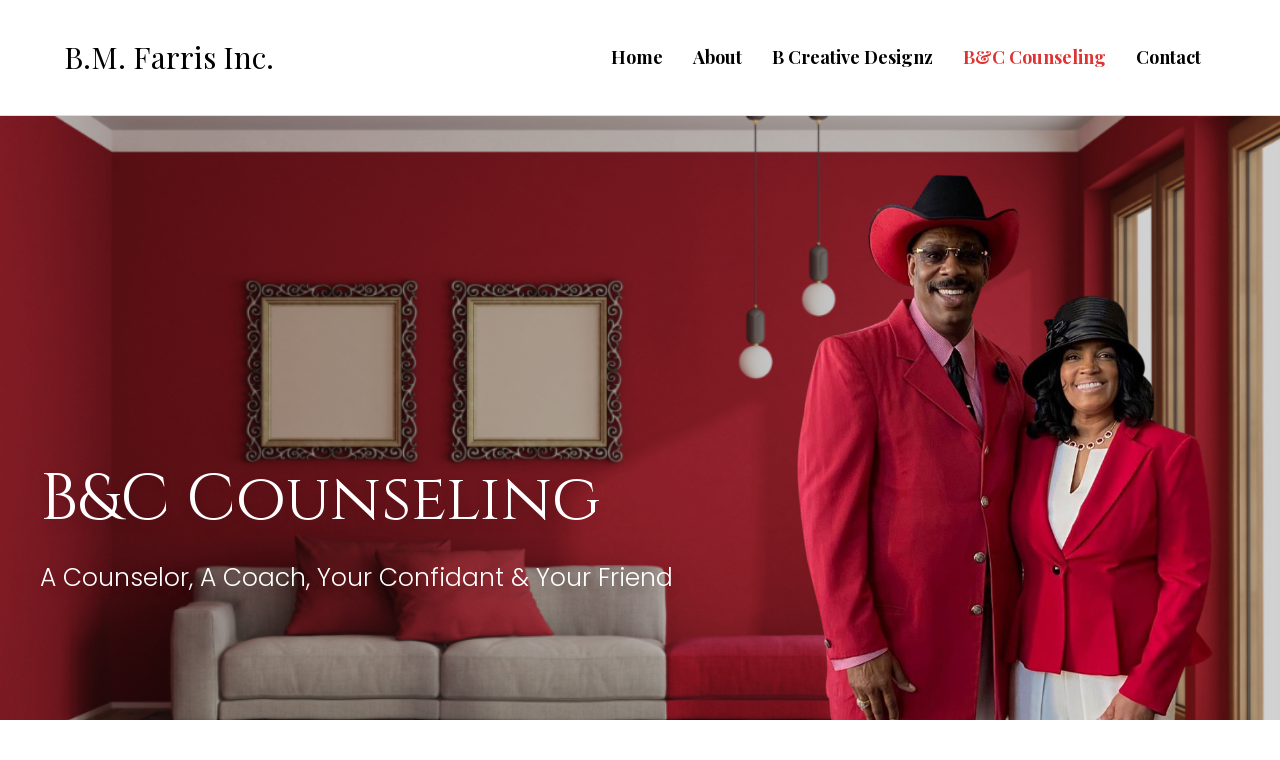

--- FILE ---
content_type: text/html; charset=UTF-8
request_url: https://www.bmfarris.com/b-c-counseling/
body_size: 14932
content:
<!DOCTYPE html>
<html lang="en-US">
<head>
<meta charset="UTF-8" />
<meta name='viewport' content='width=device-width, initial-scale=1.0' />
<meta http-equiv='X-UA-Compatible' content='IE=edge' />
<link rel="profile" href="https://gmpg.org/xfn/11" />
<title>B &amp; C Counseling | B.M. Farris Incorporated</title>
<meta name='robots' content='max-image-preview:large' />
	<style>img:is([sizes="auto" i], [sizes^="auto," i]) { contain-intrinsic-size: 3000px 1500px }</style>
	<link rel="alternate" type="application/rss+xml" title="B.M. Farris Incorporated &raquo; Feed" href="https://www.bmfarris.com/feed/" />
<link rel="alternate" type="application/rss+xml" title="B.M. Farris Incorporated &raquo; Comments Feed" href="https://www.bmfarris.com/comments/feed/" />
<link rel="preload" href="https://www.bmfarris.com/wp-content/plugins/bb-plugin/fonts/fontawesome/5.15.4/webfonts/fa-solid-900.woff2" as="font" type="font/woff2" crossorigin="anonymous">
		<style>
			.lazyload,
			.lazyloading {
				max-width: 100%;
			}
		</style>
		<script>
window._wpemojiSettings = {"baseUrl":"https:\/\/s.w.org\/images\/core\/emoji\/16.0.1\/72x72\/","ext":".png","svgUrl":"https:\/\/s.w.org\/images\/core\/emoji\/16.0.1\/svg\/","svgExt":".svg","source":{"concatemoji":"https:\/\/www.bmfarris.com\/wp-includes\/js\/wp-emoji-release.min.js?ver=6.8.3"}};
/*! This file is auto-generated */
!function(s,n){var o,i,e;function c(e){try{var t={supportTests:e,timestamp:(new Date).valueOf()};sessionStorage.setItem(o,JSON.stringify(t))}catch(e){}}function p(e,t,n){e.clearRect(0,0,e.canvas.width,e.canvas.height),e.fillText(t,0,0);var t=new Uint32Array(e.getImageData(0,0,e.canvas.width,e.canvas.height).data),a=(e.clearRect(0,0,e.canvas.width,e.canvas.height),e.fillText(n,0,0),new Uint32Array(e.getImageData(0,0,e.canvas.width,e.canvas.height).data));return t.every(function(e,t){return e===a[t]})}function u(e,t){e.clearRect(0,0,e.canvas.width,e.canvas.height),e.fillText(t,0,0);for(var n=e.getImageData(16,16,1,1),a=0;a<n.data.length;a++)if(0!==n.data[a])return!1;return!0}function f(e,t,n,a){switch(t){case"flag":return n(e,"\ud83c\udff3\ufe0f\u200d\u26a7\ufe0f","\ud83c\udff3\ufe0f\u200b\u26a7\ufe0f")?!1:!n(e,"\ud83c\udde8\ud83c\uddf6","\ud83c\udde8\u200b\ud83c\uddf6")&&!n(e,"\ud83c\udff4\udb40\udc67\udb40\udc62\udb40\udc65\udb40\udc6e\udb40\udc67\udb40\udc7f","\ud83c\udff4\u200b\udb40\udc67\u200b\udb40\udc62\u200b\udb40\udc65\u200b\udb40\udc6e\u200b\udb40\udc67\u200b\udb40\udc7f");case"emoji":return!a(e,"\ud83e\udedf")}return!1}function g(e,t,n,a){var r="undefined"!=typeof WorkerGlobalScope&&self instanceof WorkerGlobalScope?new OffscreenCanvas(300,150):s.createElement("canvas"),o=r.getContext("2d",{willReadFrequently:!0}),i=(o.textBaseline="top",o.font="600 32px Arial",{});return e.forEach(function(e){i[e]=t(o,e,n,a)}),i}function t(e){var t=s.createElement("script");t.src=e,t.defer=!0,s.head.appendChild(t)}"undefined"!=typeof Promise&&(o="wpEmojiSettingsSupports",i=["flag","emoji"],n.supports={everything:!0,everythingExceptFlag:!0},e=new Promise(function(e){s.addEventListener("DOMContentLoaded",e,{once:!0})}),new Promise(function(t){var n=function(){try{var e=JSON.parse(sessionStorage.getItem(o));if("object"==typeof e&&"number"==typeof e.timestamp&&(new Date).valueOf()<e.timestamp+604800&&"object"==typeof e.supportTests)return e.supportTests}catch(e){}return null}();if(!n){if("undefined"!=typeof Worker&&"undefined"!=typeof OffscreenCanvas&&"undefined"!=typeof URL&&URL.createObjectURL&&"undefined"!=typeof Blob)try{var e="postMessage("+g.toString()+"("+[JSON.stringify(i),f.toString(),p.toString(),u.toString()].join(",")+"));",a=new Blob([e],{type:"text/javascript"}),r=new Worker(URL.createObjectURL(a),{name:"wpTestEmojiSupports"});return void(r.onmessage=function(e){c(n=e.data),r.terminate(),t(n)})}catch(e){}c(n=g(i,f,p,u))}t(n)}).then(function(e){for(var t in e)n.supports[t]=e[t],n.supports.everything=n.supports.everything&&n.supports[t],"flag"!==t&&(n.supports.everythingExceptFlag=n.supports.everythingExceptFlag&&n.supports[t]);n.supports.everythingExceptFlag=n.supports.everythingExceptFlag&&!n.supports.flag,n.DOMReady=!1,n.readyCallback=function(){n.DOMReady=!0}}).then(function(){return e}).then(function(){var e;n.supports.everything||(n.readyCallback(),(e=n.source||{}).concatemoji?t(e.concatemoji):e.wpemoji&&e.twemoji&&(t(e.twemoji),t(e.wpemoji)))}))}((window,document),window._wpemojiSettings);
</script>
<style id='wp-emoji-styles-inline-css'>

	img.wp-smiley, img.emoji {
		display: inline !important;
		border: none !important;
		box-shadow: none !important;
		height: 1em !important;
		width: 1em !important;
		margin: 0 0.07em !important;
		vertical-align: -0.1em !important;
		background: none !important;
		padding: 0 !important;
	}
</style>
<link rel='stylesheet' id='wp-block-library-css' href='https://www.bmfarris.com/wp-includes/css/dist/block-library/style.min.css?ver=6.8.3' media='all' />
<style id='wp-block-library-theme-inline-css'>
.wp-block-audio :where(figcaption){color:#555;font-size:13px;text-align:center}.is-dark-theme .wp-block-audio :where(figcaption){color:#ffffffa6}.wp-block-audio{margin:0 0 1em}.wp-block-code{border:1px solid #ccc;border-radius:4px;font-family:Menlo,Consolas,monaco,monospace;padding:.8em 1em}.wp-block-embed :where(figcaption){color:#555;font-size:13px;text-align:center}.is-dark-theme .wp-block-embed :where(figcaption){color:#ffffffa6}.wp-block-embed{margin:0 0 1em}.blocks-gallery-caption{color:#555;font-size:13px;text-align:center}.is-dark-theme .blocks-gallery-caption{color:#ffffffa6}:root :where(.wp-block-image figcaption){color:#555;font-size:13px;text-align:center}.is-dark-theme :root :where(.wp-block-image figcaption){color:#ffffffa6}.wp-block-image{margin:0 0 1em}.wp-block-pullquote{border-bottom:4px solid;border-top:4px solid;color:currentColor;margin-bottom:1.75em}.wp-block-pullquote cite,.wp-block-pullquote footer,.wp-block-pullquote__citation{color:currentColor;font-size:.8125em;font-style:normal;text-transform:uppercase}.wp-block-quote{border-left:.25em solid;margin:0 0 1.75em;padding-left:1em}.wp-block-quote cite,.wp-block-quote footer{color:currentColor;font-size:.8125em;font-style:normal;position:relative}.wp-block-quote:where(.has-text-align-right){border-left:none;border-right:.25em solid;padding-left:0;padding-right:1em}.wp-block-quote:where(.has-text-align-center){border:none;padding-left:0}.wp-block-quote.is-large,.wp-block-quote.is-style-large,.wp-block-quote:where(.is-style-plain){border:none}.wp-block-search .wp-block-search__label{font-weight:700}.wp-block-search__button{border:1px solid #ccc;padding:.375em .625em}:where(.wp-block-group.has-background){padding:1.25em 2.375em}.wp-block-separator.has-css-opacity{opacity:.4}.wp-block-separator{border:none;border-bottom:2px solid;margin-left:auto;margin-right:auto}.wp-block-separator.has-alpha-channel-opacity{opacity:1}.wp-block-separator:not(.is-style-wide):not(.is-style-dots){width:100px}.wp-block-separator.has-background:not(.is-style-dots){border-bottom:none;height:1px}.wp-block-separator.has-background:not(.is-style-wide):not(.is-style-dots){height:2px}.wp-block-table{margin:0 0 1em}.wp-block-table td,.wp-block-table th{word-break:normal}.wp-block-table :where(figcaption){color:#555;font-size:13px;text-align:center}.is-dark-theme .wp-block-table :where(figcaption){color:#ffffffa6}.wp-block-video :where(figcaption){color:#555;font-size:13px;text-align:center}.is-dark-theme .wp-block-video :where(figcaption){color:#ffffffa6}.wp-block-video{margin:0 0 1em}:root :where(.wp-block-template-part.has-background){margin-bottom:0;margin-top:0;padding:1.25em 2.375em}
</style>
<style id='classic-theme-styles-inline-css'>
/*! This file is auto-generated */
.wp-block-button__link{color:#fff;background-color:#32373c;border-radius:9999px;box-shadow:none;text-decoration:none;padding:calc(.667em + 2px) calc(1.333em + 2px);font-size:1.125em}.wp-block-file__button{background:#32373c;color:#fff;text-decoration:none}
</style>
<style id='global-styles-inline-css'>
:root{--wp--preset--aspect-ratio--square: 1;--wp--preset--aspect-ratio--4-3: 4/3;--wp--preset--aspect-ratio--3-4: 3/4;--wp--preset--aspect-ratio--3-2: 3/2;--wp--preset--aspect-ratio--2-3: 2/3;--wp--preset--aspect-ratio--16-9: 16/9;--wp--preset--aspect-ratio--9-16: 9/16;--wp--preset--color--black: #000000;--wp--preset--color--cyan-bluish-gray: #abb8c3;--wp--preset--color--white: #ffffff;--wp--preset--color--pale-pink: #f78da7;--wp--preset--color--vivid-red: #cf2e2e;--wp--preset--color--luminous-vivid-orange: #ff6900;--wp--preset--color--luminous-vivid-amber: #fcb900;--wp--preset--color--light-green-cyan: #7bdcb5;--wp--preset--color--vivid-green-cyan: #00d084;--wp--preset--color--pale-cyan-blue: #8ed1fc;--wp--preset--color--vivid-cyan-blue: #0693e3;--wp--preset--color--vivid-purple: #9b51e0;--wp--preset--gradient--vivid-cyan-blue-to-vivid-purple: linear-gradient(135deg,rgba(6,147,227,1) 0%,rgb(155,81,224) 100%);--wp--preset--gradient--light-green-cyan-to-vivid-green-cyan: linear-gradient(135deg,rgb(122,220,180) 0%,rgb(0,208,130) 100%);--wp--preset--gradient--luminous-vivid-amber-to-luminous-vivid-orange: linear-gradient(135deg,rgba(252,185,0,1) 0%,rgba(255,105,0,1) 100%);--wp--preset--gradient--luminous-vivid-orange-to-vivid-red: linear-gradient(135deg,rgba(255,105,0,1) 0%,rgb(207,46,46) 100%);--wp--preset--gradient--very-light-gray-to-cyan-bluish-gray: linear-gradient(135deg,rgb(238,238,238) 0%,rgb(169,184,195) 100%);--wp--preset--gradient--cool-to-warm-spectrum: linear-gradient(135deg,rgb(74,234,220) 0%,rgb(151,120,209) 20%,rgb(207,42,186) 40%,rgb(238,44,130) 60%,rgb(251,105,98) 80%,rgb(254,248,76) 100%);--wp--preset--gradient--blush-light-purple: linear-gradient(135deg,rgb(255,206,236) 0%,rgb(152,150,240) 100%);--wp--preset--gradient--blush-bordeaux: linear-gradient(135deg,rgb(254,205,165) 0%,rgb(254,45,45) 50%,rgb(107,0,62) 100%);--wp--preset--gradient--luminous-dusk: linear-gradient(135deg,rgb(255,203,112) 0%,rgb(199,81,192) 50%,rgb(65,88,208) 100%);--wp--preset--gradient--pale-ocean: linear-gradient(135deg,rgb(255,245,203) 0%,rgb(182,227,212) 50%,rgb(51,167,181) 100%);--wp--preset--gradient--electric-grass: linear-gradient(135deg,rgb(202,248,128) 0%,rgb(113,206,126) 100%);--wp--preset--gradient--midnight: linear-gradient(135deg,rgb(2,3,129) 0%,rgb(40,116,252) 100%);--wp--preset--font-size--small: 13px;--wp--preset--font-size--medium: 20px;--wp--preset--font-size--large: 36px;--wp--preset--font-size--x-large: 42px;--wp--preset--spacing--20: 0.44rem;--wp--preset--spacing--30: 0.67rem;--wp--preset--spacing--40: 1rem;--wp--preset--spacing--50: 1.5rem;--wp--preset--spacing--60: 2.25rem;--wp--preset--spacing--70: 3.38rem;--wp--preset--spacing--80: 5.06rem;--wp--preset--shadow--natural: 6px 6px 9px rgba(0, 0, 0, 0.2);--wp--preset--shadow--deep: 12px 12px 50px rgba(0, 0, 0, 0.4);--wp--preset--shadow--sharp: 6px 6px 0px rgba(0, 0, 0, 0.2);--wp--preset--shadow--outlined: 6px 6px 0px -3px rgba(255, 255, 255, 1), 6px 6px rgba(0, 0, 0, 1);--wp--preset--shadow--crisp: 6px 6px 0px rgba(0, 0, 0, 1);}:where(.is-layout-flex){gap: 0.5em;}:where(.is-layout-grid){gap: 0.5em;}body .is-layout-flex{display: flex;}.is-layout-flex{flex-wrap: wrap;align-items: center;}.is-layout-flex > :is(*, div){margin: 0;}body .is-layout-grid{display: grid;}.is-layout-grid > :is(*, div){margin: 0;}:where(.wp-block-columns.is-layout-flex){gap: 2em;}:where(.wp-block-columns.is-layout-grid){gap: 2em;}:where(.wp-block-post-template.is-layout-flex){gap: 1.25em;}:where(.wp-block-post-template.is-layout-grid){gap: 1.25em;}.has-black-color{color: var(--wp--preset--color--black) !important;}.has-cyan-bluish-gray-color{color: var(--wp--preset--color--cyan-bluish-gray) !important;}.has-white-color{color: var(--wp--preset--color--white) !important;}.has-pale-pink-color{color: var(--wp--preset--color--pale-pink) !important;}.has-vivid-red-color{color: var(--wp--preset--color--vivid-red) !important;}.has-luminous-vivid-orange-color{color: var(--wp--preset--color--luminous-vivid-orange) !important;}.has-luminous-vivid-amber-color{color: var(--wp--preset--color--luminous-vivid-amber) !important;}.has-light-green-cyan-color{color: var(--wp--preset--color--light-green-cyan) !important;}.has-vivid-green-cyan-color{color: var(--wp--preset--color--vivid-green-cyan) !important;}.has-pale-cyan-blue-color{color: var(--wp--preset--color--pale-cyan-blue) !important;}.has-vivid-cyan-blue-color{color: var(--wp--preset--color--vivid-cyan-blue) !important;}.has-vivid-purple-color{color: var(--wp--preset--color--vivid-purple) !important;}.has-black-background-color{background-color: var(--wp--preset--color--black) !important;}.has-cyan-bluish-gray-background-color{background-color: var(--wp--preset--color--cyan-bluish-gray) !important;}.has-white-background-color{background-color: var(--wp--preset--color--white) !important;}.has-pale-pink-background-color{background-color: var(--wp--preset--color--pale-pink) !important;}.has-vivid-red-background-color{background-color: var(--wp--preset--color--vivid-red) !important;}.has-luminous-vivid-orange-background-color{background-color: var(--wp--preset--color--luminous-vivid-orange) !important;}.has-luminous-vivid-amber-background-color{background-color: var(--wp--preset--color--luminous-vivid-amber) !important;}.has-light-green-cyan-background-color{background-color: var(--wp--preset--color--light-green-cyan) !important;}.has-vivid-green-cyan-background-color{background-color: var(--wp--preset--color--vivid-green-cyan) !important;}.has-pale-cyan-blue-background-color{background-color: var(--wp--preset--color--pale-cyan-blue) !important;}.has-vivid-cyan-blue-background-color{background-color: var(--wp--preset--color--vivid-cyan-blue) !important;}.has-vivid-purple-background-color{background-color: var(--wp--preset--color--vivid-purple) !important;}.has-black-border-color{border-color: var(--wp--preset--color--black) !important;}.has-cyan-bluish-gray-border-color{border-color: var(--wp--preset--color--cyan-bluish-gray) !important;}.has-white-border-color{border-color: var(--wp--preset--color--white) !important;}.has-pale-pink-border-color{border-color: var(--wp--preset--color--pale-pink) !important;}.has-vivid-red-border-color{border-color: var(--wp--preset--color--vivid-red) !important;}.has-luminous-vivid-orange-border-color{border-color: var(--wp--preset--color--luminous-vivid-orange) !important;}.has-luminous-vivid-amber-border-color{border-color: var(--wp--preset--color--luminous-vivid-amber) !important;}.has-light-green-cyan-border-color{border-color: var(--wp--preset--color--light-green-cyan) !important;}.has-vivid-green-cyan-border-color{border-color: var(--wp--preset--color--vivid-green-cyan) !important;}.has-pale-cyan-blue-border-color{border-color: var(--wp--preset--color--pale-cyan-blue) !important;}.has-vivid-cyan-blue-border-color{border-color: var(--wp--preset--color--vivid-cyan-blue) !important;}.has-vivid-purple-border-color{border-color: var(--wp--preset--color--vivid-purple) !important;}.has-vivid-cyan-blue-to-vivid-purple-gradient-background{background: var(--wp--preset--gradient--vivid-cyan-blue-to-vivid-purple) !important;}.has-light-green-cyan-to-vivid-green-cyan-gradient-background{background: var(--wp--preset--gradient--light-green-cyan-to-vivid-green-cyan) !important;}.has-luminous-vivid-amber-to-luminous-vivid-orange-gradient-background{background: var(--wp--preset--gradient--luminous-vivid-amber-to-luminous-vivid-orange) !important;}.has-luminous-vivid-orange-to-vivid-red-gradient-background{background: var(--wp--preset--gradient--luminous-vivid-orange-to-vivid-red) !important;}.has-very-light-gray-to-cyan-bluish-gray-gradient-background{background: var(--wp--preset--gradient--very-light-gray-to-cyan-bluish-gray) !important;}.has-cool-to-warm-spectrum-gradient-background{background: var(--wp--preset--gradient--cool-to-warm-spectrum) !important;}.has-blush-light-purple-gradient-background{background: var(--wp--preset--gradient--blush-light-purple) !important;}.has-blush-bordeaux-gradient-background{background: var(--wp--preset--gradient--blush-bordeaux) !important;}.has-luminous-dusk-gradient-background{background: var(--wp--preset--gradient--luminous-dusk) !important;}.has-pale-ocean-gradient-background{background: var(--wp--preset--gradient--pale-ocean) !important;}.has-electric-grass-gradient-background{background: var(--wp--preset--gradient--electric-grass) !important;}.has-midnight-gradient-background{background: var(--wp--preset--gradient--midnight) !important;}.has-small-font-size{font-size: var(--wp--preset--font-size--small) !important;}.has-medium-font-size{font-size: var(--wp--preset--font-size--medium) !important;}.has-large-font-size{font-size: var(--wp--preset--font-size--large) !important;}.has-x-large-font-size{font-size: var(--wp--preset--font-size--x-large) !important;}
:where(.wp-block-post-template.is-layout-flex){gap: 1.25em;}:where(.wp-block-post-template.is-layout-grid){gap: 1.25em;}
:where(.wp-block-columns.is-layout-flex){gap: 2em;}:where(.wp-block-columns.is-layout-grid){gap: 2em;}
:root :where(.wp-block-pullquote){font-size: 1.5em;line-height: 1.6;}
</style>
<link rel='stylesheet' id='font-awesome-5-css' href='https://www.bmfarris.com/wp-content/plugins/bb-plugin/fonts/fontawesome/5.15.4/css/all.min.css?ver=2.7.1.1' media='all' />
<link rel='stylesheet' id='fl-builder-layout-25-css' href='https://www.bmfarris.com/wp-content/uploads/bb-plugin/cache/25-layout.css?ver=2499c40673db6ca56ae3071f48f418fb' media='all' />
<link rel='stylesheet' id='wp-components-css' href='https://www.bmfarris.com/wp-includes/css/dist/components/style.min.css?ver=6.8.3' media='all' />
<link rel='stylesheet' id='godaddy-styles-css' href='https://www.bmfarris.com/wp-content/mu-plugins/vendor/wpex/godaddy-launch/includes/Dependencies/GoDaddy/Styles/build/latest.css?ver=2.0.2' media='all' />
<link rel='stylesheet' id='jquery-magnificpopup-css' href='https://www.bmfarris.com/wp-content/plugins/bb-plugin/css/jquery.magnificpopup.min.css?ver=2.7.1.1' media='all' />
<link rel='stylesheet' id='base-css' href='https://www.bmfarris.com/wp-content/themes/bb-theme/css/base.min.css?ver=1.7.13' media='all' />
<link rel='stylesheet' id='fl-automator-skin-css' href='https://www.bmfarris.com/wp-content/uploads/bb-theme/skin-649dd159343a6.css?ver=1.7.13' media='all' />
<script src="https://www.bmfarris.com/wp-includes/js/jquery/jquery.min.js?ver=3.7.1" id="jquery-core-js"></script>
<script src="https://www.bmfarris.com/wp-includes/js/jquery/jquery-migrate.min.js?ver=3.4.1" id="jquery-migrate-js"></script>
<link rel="https://api.w.org/" href="https://www.bmfarris.com/wp-json/" /><link rel="alternate" title="JSON" type="application/json" href="https://www.bmfarris.com/wp-json/wp/v2/pages/25" /><link rel="EditURI" type="application/rsd+xml" title="RSD" href="https://www.bmfarris.com/xmlrpc.php?rsd" />
<link rel='shortlink' href='https://www.bmfarris.com/?p=25' />
<link rel="alternate" title="oEmbed (JSON)" type="application/json+oembed" href="https://www.bmfarris.com/wp-json/oembed/1.0/embed?url=https%3A%2F%2Fwww.bmfarris.com%2Fb-c-counseling%2F" />
<link rel="alternate" title="oEmbed (XML)" type="text/xml+oembed" href="https://www.bmfarris.com/wp-json/oembed/1.0/embed?url=https%3A%2F%2Fwww.bmfarris.com%2Fb-c-counseling%2F&#038;format=xml" />
		<script>
			document.documentElement.className = document.documentElement.className.replace('no-js', 'js');
		</script>
				<style>
			.no-js img.lazyload {
				display: none;
			}

			figure.wp-block-image img.lazyloading {
				min-width: 150px;
			}

			.lazyload,
			.lazyloading {
				--smush-placeholder-width: 100px;
				--smush-placeholder-aspect-ratio: 1/1;
				width: var(--smush-image-width, var(--smush-placeholder-width)) !important;
				aspect-ratio: var(--smush-image-aspect-ratio, var(--smush-placeholder-aspect-ratio)) !important;
			}

						.lazyload, .lazyloading {
				opacity: 0;
			}

			.lazyloaded {
				opacity: 1;
				transition: opacity 400ms;
				transition-delay: 0ms;
			}

					</style>
		<style>.recentcomments a{display:inline !important;padding:0 !important;margin:0 !important;}</style><!-- SEO meta tags powered by SmartCrawl https://wpmudev.com/project/smartcrawl-wordpress-seo/ -->
<meta name="description" content="B&amp;C Counseling A Counselor, A Coach, Your Confidant &amp; Your Friend #ICoachUWinGodGetsTheGlory #BookofBridgette2EncourageU #I&#039;llBeTheOnePraisingT ..." />
<meta name="google-site-verification" content="8NDoGmiYpTHPJCTBVkCDDdL3mYAc4qgjf23j9wEkfx0" />
<script type="application/ld+json">{"@context":"https:\/\/schema.org","@graph":[{"@type":"Organization","@id":"https:\/\/www.bmfarris.com\/#schema-publishing-organization","url":"https:\/\/www.bmfarris.com","name":"B.M. Farris Incorporated"},{"@type":"WebSite","@id":"https:\/\/www.bmfarris.com\/#schema-website","url":"https:\/\/www.bmfarris.com","name":"Starter Site","encoding":"UTF-8","potentialAction":{"@type":"SearchAction","target":"https:\/\/www.bmfarris.com\/search\/{search_term_string}\/","query-input":"required name=search_term_string"}},{"@type":"BreadcrumbList","@id":"https:\/\/www.bmfarris.com\/b-c-counseling?page&pagename=b-c-counseling\/#breadcrumb","itemListElement":[{"@type":"ListItem","position":1,"name":"Home","item":"https:\/\/www.bmfarris.com"},{"@type":"ListItem","position":2,"name":"B &#038; C Counseling"}]},{"@type":"Person","@id":"https:\/\/www.bmfarris.com\/author\/bmfarris\/#schema-author","name":"BRIDGETTE M. FARRIS","url":"https:\/\/www.bmfarris.com\/author\/bmfarris\/"},{"@type":"WebPage","@id":"https:\/\/www.bmfarris.com\/b-c-counseling\/#schema-webpage","isPartOf":{"@id":"https:\/\/www.bmfarris.com\/#schema-website"},"publisher":{"@id":"https:\/\/www.bmfarris.com\/#schema-publishing-organization"},"url":"https:\/\/www.bmfarris.com\/b-c-counseling\/"},{"@type":"Article","mainEntityOfPage":{"@id":"https:\/\/www.bmfarris.com\/b-c-counseling\/#schema-webpage"},"author":{"@id":"https:\/\/www.bmfarris.com\/author\/bmfarris\/#schema-author"},"publisher":{"@id":"https:\/\/www.bmfarris.com\/#schema-publishing-organization"},"dateModified":"2020-11-17T13:16:40","datePublished":"2020-08-01T22:36:14","headline":"B & C Counseling | B.M. Farris Incorporated","description":"B&amp;C Counseling A Counselor, A Coach, Your Confidant &amp; Your Friend #ICoachUWinGodGetsTheGlory #BookofBridgette2EncourageU #I&#039;llBeTheOnePraisingT ...","name":"B &#038; C Counseling"}]}</script>
<meta property="og:type" content="article" />
<meta property="og:url" content="https://www.bmfarris.com/b-c-counseling/" />
<meta property="og:title" content="B &amp; C Counseling | B.M. Farris Incorporated" />
<meta property="og:description" content="B&amp;C Counseling A Counselor, A Coach, Your Confidant &amp; Your Friend #ICoachUWinGodGetsTheGlory #BookofBridgette2EncourageU #I&#039;llBeTheOnePraisingT ..." />
<meta property="og:image" content="https://www.bmfarris.com/wp-content/uploads/2020/08/bcc.png" />
<meta property="og:image:width" content="707" />
<meta property="og:image:height" content="960" />
<meta property="article:published_time" content="2020-08-01T22:36:14" />
<meta property="article:author" content="BRIDGETTE M. FARRIS" />
<meta name="twitter:card" content="summary_large_image" />
<meta name="twitter:title" content="B &amp; C Counseling | B.M. Farris Incorporated" />
<meta name="twitter:description" content="B&amp;C Counseling A Counselor, A Coach, Your Confidant &amp; Your Friend #ICoachUWinGodGetsTheGlory #BookofBridgette2EncourageU #I&#039;llBeTheOnePraisingT ..." />
<meta name="twitter:image" content="https://www.bmfarris.com/wp-content/uploads/2020/08/bcc.png" />
<!-- /SEO -->
<link rel="icon" href="https://www.bmfarris.com/wp-content/uploads/2020/08/cropped-favicon-32x32.png" sizes="32x32" />
<link rel="icon" href="https://www.bmfarris.com/wp-content/uploads/2020/08/cropped-favicon-192x192.png" sizes="192x192" />
<link rel="apple-touch-icon" href="https://www.bmfarris.com/wp-content/uploads/2020/08/cropped-favicon-180x180.png" />
<meta name="msapplication-TileImage" content="https://www.bmfarris.com/wp-content/uploads/2020/08/cropped-favicon-270x270.png" />
		<style id="wp-custom-css">
			
.page-id-55 a:hover, a:focus {
    color: #f2cd0d;
}		</style>
		<!-- Facebook Pixel Code -->
<script>
!function(f,b,e,v,n,t,s)
{if(f.fbq)return;n=f.fbq=function(){n.callMethod?
n.callMethod.apply(n,arguments):n.queue.push(arguments)};
if(!f._fbq)f._fbq=n;n.push=n;n.loaded=!0;n.version='2.0';
n.queue=[];t=b.createElement(e);t.async=!0;
t.src=v;s=b.getElementsByTagName(e)[0];
s.parentNode.insertBefore(t,s)}(window, document,'script',
'https://connect.facebook.net/en_US/fbevents.js');
fbq('init', '287659542560664');
fbq('track', 'PageView');
</script>
<noscript><img height="1" width="1" style="display:none"
src="https://www.facebook.com/tr?id=287659542560664&ev=PageView&noscript=1"
/></noscript>
<!-- End Facebook Pixel Code -->
<link rel="stylesheet" href="https://www.bmfarris.com/wp-content/themes/unxcommon-inc-child-theme/style.css" /></head>
<body class="wp-singular page-template-default page page-id-25 wp-theme-bb-theme wp-child-theme-unxcommon-inc-child-theme fl-builder fl-framework-base fl-preset-default fl-full-width fl-scroll-to-top" itemscope="itemscope" itemtype="https://schema.org/WebPage">
<a aria-label="Skip to content" class="fl-screen-reader-text" href="#fl-main-content">Skip to content</a><div class="fl-page">
	<header class="fl-page-header fl-page-header-fixed fl-page-nav-right fl-page-nav-toggle-button fl-page-nav-toggle-visible-mobile"  role="banner">
	<div class="fl-page-header-wrap">
		<div class="fl-page-header-container container">
			<div class="fl-page-header-row row">
				<div class="col-sm-12 col-md-3 fl-page-logo-wrap">
					<div class="fl-page-header-logo">
						<a href="https://www.bmfarris.com/"><div class="fl-logo-text" itemprop="name">B.M. Farris Inc.</div></a>
					</div>
				</div>
				<div class="col-sm-12 col-md-9 fl-page-fixed-nav-wrap">
					<div class="fl-page-nav-wrap">
						<nav class="fl-page-nav fl-nav navbar navbar-default navbar-expand-md" aria-label="Header Menu" role="navigation">
							<button type="button" class="navbar-toggle navbar-toggler" data-toggle="collapse" data-target=".fl-page-nav-collapse">
								<span>Menu</span>
							</button>
							<div class="fl-page-nav-collapse collapse navbar-collapse">
								<ul id="menu-menu" class="nav navbar-nav navbar-right menu fl-theme-menu"><li id="menu-item-18" class="menu-item menu-item-type-post_type menu-item-object-page menu-item-home menu-item-18 nav-item"><a href="https://www.bmfarris.com/" class="nav-link">Home</a></li>
<li id="menu-item-19" class="menu-item menu-item-type-post_type menu-item-object-page menu-item-19 nav-item"><a href="https://www.bmfarris.com/about/" class="nav-link">About</a></li>
<li id="menu-item-38" class="menu-item menu-item-type-post_type menu-item-object-page menu-item-has-children menu-item-38 nav-item"><a href="https://www.bmfarris.com/b-creative-designz/" class="nav-link">B Creative Designz</a><div class="fl-submenu-icon-wrap"><span class="fl-submenu-toggle-icon"></span></div>
<ul class="sub-menu">
	<li id="menu-item-57" class="menu-item menu-item-type-post_type menu-item-object-page menu-item-57 nav-item"><a href="https://www.bmfarris.com/b-creative-designz/portfolio/" class="nav-link">Portfolio</a></li>
</ul>
</li>
<li id="menu-item-39" class="menu-item menu-item-type-post_type menu-item-object-page current-menu-item page_item page-item-25 current_page_item menu-item-39 nav-item"><a href="https://www.bmfarris.com/b-c-counseling/" aria-current="page" class="nav-link">B&#038;C Counseling</a></li>
<li id="menu-item-20" class="menu-item menu-item-type-post_type menu-item-object-page menu-item-20 nav-item"><a href="https://www.bmfarris.com/contact/" class="nav-link">Contact</a></li>
</ul>							</div>
						</nav>
					</div>
				</div>
			</div>
		</div>
	</div>
</header><!-- .fl-page-header-fixed -->
<header class="fl-page-header fl-page-header-primary fl-page-nav-right fl-page-nav-toggle-button fl-page-nav-toggle-visible-mobile" itemscope="itemscope" itemtype="https://schema.org/WPHeader"  role="banner">
	<div class="fl-page-header-wrap">
		<div class="fl-page-header-container container">
			<div class="fl-page-header-row row">
				<div class="col-sm-12 col-md-4 fl-page-header-logo-col">
					<div class="fl-page-header-logo" itemscope="itemscope" itemtype="https://schema.org/Organization">
						<a href="https://www.bmfarris.com/" itemprop="url"><div class="fl-logo-text" itemprop="name">B.M. Farris Inc.</div></a>
											</div>
				</div>
				<div class="col-sm-12 col-md-8 fl-page-nav-col">
					<div class="fl-page-nav-wrap">
						<nav class="fl-page-nav fl-nav navbar navbar-default navbar-expand-md" aria-label="Header Menu" itemscope="itemscope" itemtype="https://schema.org/SiteNavigationElement" role="navigation">
							<button type="button" class="navbar-toggle navbar-toggler" data-toggle="collapse" data-target=".fl-page-nav-collapse">
								<span>Menu</span>
							</button>
							<div class="fl-page-nav-collapse collapse navbar-collapse">
								<ul id="menu-menu-1" class="nav navbar-nav navbar-right menu fl-theme-menu"><li class="menu-item menu-item-type-post_type menu-item-object-page menu-item-home menu-item-18 nav-item"><a href="https://www.bmfarris.com/" class="nav-link">Home</a></li>
<li class="menu-item menu-item-type-post_type menu-item-object-page menu-item-19 nav-item"><a href="https://www.bmfarris.com/about/" class="nav-link">About</a></li>
<li class="menu-item menu-item-type-post_type menu-item-object-page menu-item-has-children menu-item-38 nav-item"><a href="https://www.bmfarris.com/b-creative-designz/" class="nav-link">B Creative Designz</a><div class="fl-submenu-icon-wrap"><span class="fl-submenu-toggle-icon"></span></div>
<ul class="sub-menu">
	<li class="menu-item menu-item-type-post_type menu-item-object-page menu-item-57 nav-item"><a href="https://www.bmfarris.com/b-creative-designz/portfolio/" class="nav-link">Portfolio</a></li>
</ul>
</li>
<li class="menu-item menu-item-type-post_type menu-item-object-page current-menu-item page_item page-item-25 current_page_item menu-item-39 nav-item"><a href="https://www.bmfarris.com/b-c-counseling/" aria-current="page" class="nav-link">B&#038;C Counseling</a></li>
<li class="menu-item menu-item-type-post_type menu-item-object-page menu-item-20 nav-item"><a href="https://www.bmfarris.com/contact/" class="nav-link">Contact</a></li>
</ul>							</div>
						</nav>
					</div>
				</div>
			</div>
		</div>
	</div>
</header><!-- .fl-page-header -->
	<div id="fl-main-content" class="fl-page-content" itemprop="mainContentOfPage" role="main">

		
<div class="fl-content-full container">
	<div class="row">
		<div class="fl-content col-md-12">
			<article class="fl-post post-25 page type-page status-publish hentry" id="fl-post-25" itemscope="itemscope" itemtype="https://schema.org/CreativeWork">

			<div class="fl-post-content clearfix" itemprop="text">
		<div class="fl-builder-content fl-builder-content-25 fl-builder-content-primary fl-builder-global-templates-locked" data-post-id="25"><div class="fl-row fl-row-full-width fl-row-bg-photo fl-node-5f2afea223380 fl-row-custom-height fl-row-align-center fl-row-bg-overlay" data-node="5f2afea223380">
	<div class="fl-row-content-wrap">
						<div class="fl-row-content fl-row-fixed-width fl-node-content">
		
<div class="fl-col-group fl-node-5f2afea22337b fl-col-group-equal-height fl-col-group-align-center" data-node="5f2afea22337b">
			<div class="fl-col fl-node-5f2afea22337e" data-node="5f2afea22337e">
	<div class="fl-col-content fl-node-content"><div class="fl-module fl-module-callout fl-node-5f2afea22337f" data-node="5f2afea22337f">
	<div class="fl-module-content fl-node-content">
		<div class="fl-callout">
		<div class="fl-callout-content">
		<h1 class="fl-callout-title"><span class="fl-callout-title-text">B&C Counseling</span></h1>		<div class="fl-callout-text-wrap">
			<div class="fl-callout-text"><p>A Counselor, A Coach, Your Confidant &amp; Your Friend</p>
</div>		</div>
	</div>
	</div>
	</div>
</div>
</div>
</div>
			<div class="fl-col fl-node-5f2b181035286 fl-col-small" data-node="5f2b181035286">
	<div class="fl-col-content fl-node-content"><div class="fl-module fl-module-photo fl-node-5f2b18165c58c" data-node="5f2b18165c58c">
	<div class="fl-module-content fl-node-content">
		<div class="fl-photo fl-photo-align-center" itemscope itemtype="https://schema.org/ImageObject">
	<div class="fl-photo-content fl-photo-img-png">
				<img fetchpriority="high" decoding="async" class="fl-photo-img wp-image-253 size-full" src="https://www.bmfarris.com/wp-content/uploads/2020/08/bcc.png" alt="bcc" itemprop="image" height="960" width="707" title="bcc" srcset="https://www.bmfarris.com/wp-content/uploads/2020/08/bcc.png 707w, https://www.bmfarris.com/wp-content/uploads/2020/08/bcc-221x300.png 221w" sizes="(max-width: 707px) 100vw, 707px" />
					</div>
	</div>
	</div>
</div>
</div>
</div>
	</div>
		</div>
	</div>
</div>
<div class="fl-row fl-row-full-width fl-row-bg-none fl-node-5f2b12f7a54d9 fl-row-default-height fl-row-align-center" data-node="5f2b12f7a54d9">
	<div class="fl-row-content-wrap">
						<div class="fl-row-content fl-row-full-width fl-node-content">
		
<div class="fl-col-group fl-node-5f2b12f7bb2ad fl-col-group-equal-height fl-col-group-align-center fl-col-group-custom-width" data-node="5f2b12f7bb2ad">
			<div class="fl-col fl-node-5f2b12f7bb420 fl-col-small fl-col-small-custom-width" data-node="5f2b12f7bb420">
	<div class="fl-col-content fl-node-content"><div class="fl-module fl-module-rich-text fl-node-5f2b12ff063f9" data-node="5f2b12ff063f9">
	<div class="fl-module-content fl-node-content">
		<div class="fl-rich-text">
	<p><span style="font-weight: 400;">#ICoachUWinGodGetsTheGlory</span></p>
</div>
	</div>
</div>
</div>
</div>
			<div class="fl-col fl-node-5f2b137262b2c fl-col-small fl-col-small-custom-width" data-node="5f2b137262b2c">
	<div class="fl-col-content fl-node-content"><div class="fl-module fl-module-rich-text fl-node-5f2b137262c06" data-node="5f2b137262c06">
	<div class="fl-module-content fl-node-content">
		<div class="fl-rich-text">
	<p><span style="font-weight: 400;">#BookofBridgette2EncourageU</span></p>
</div>
	</div>
</div>
</div>
</div>
			<div class="fl-col fl-node-5f2b13a782965 fl-col-small fl-col-small-custom-width" data-node="5f2b13a782965">
	<div class="fl-col-content fl-node-content"><div class="fl-module fl-module-rich-text fl-node-5f2b13a7829fa" data-node="5f2b13a7829fa">
	<div class="fl-module-content fl-node-content">
		<div class="fl-rich-text">
	<p><span style="font-weight: 400;">#I’llBeTheOnePraisingTheLord</span></p>
</div>
	</div>
</div>
</div>
</div>
	</div>
		</div>
	</div>
</div>
<div class="fl-row fl-row-full-width fl-row-bg-none fl-node-5f2aff9cdf912 fl-row-default-height fl-row-align-center" data-node="5f2aff9cdf912">
	<div class="fl-row-content-wrap">
						<div class="fl-row-content fl-row-fixed-width fl-node-content">
		
<div class="fl-col-group fl-node-5f2aff9ce4cbf fl-col-group-equal-height fl-col-group-align-center" data-node="5f2aff9ce4cbf">
			<div class="fl-col fl-node-5f2aff9ce4e40 fl-col-small" data-node="5f2aff9ce4e40">
	<div class="fl-col-content fl-node-content"><div class="fl-module fl-module-photo fl-node-5f2b0a471ef5c" data-node="5f2b0a471ef5c">
	<div class="fl-module-content fl-node-content">
		<div class="fl-photo fl-photo-align-center" itemscope itemtype="https://schema.org/ImageObject">
	<div class="fl-photo-content fl-photo-img-jpg">
				<img decoding="async" class="fl-photo-img wp-image-251 size-full lazyload" data-src="https://www.bmfarris.com/wp-content/uploads/2020/08/bc.jpg" alt="b&amp;c" itemprop="image" height="899" width="674" title="b&amp;c" data-srcset="https://www.bmfarris.com/wp-content/uploads/2020/08/bc.jpg 674w, https://www.bmfarris.com/wp-content/uploads/2020/08/bc-225x300.jpg 225w" data-sizes="(max-width: 674px) 100vw, 674px" src="[data-uri]" style="--smush-placeholder-width: 674px; --smush-placeholder-aspect-ratio: 674/899;" />
					</div>
	</div>
	</div>
</div>
</div>
</div>
			<div class="fl-col fl-node-5f2aff9ce4e47" data-node="5f2aff9ce4e47">
	<div class="fl-col-content fl-node-content"><div class="fl-module fl-module-photo fl-node-5f2b0a17913a3" data-node="5f2b0a17913a3">
	<div class="fl-module-content fl-node-content">
		<div class="fl-photo fl-photo-align-center" itemscope itemtype="https://schema.org/ImageObject">
	<div class="fl-photo-content fl-photo-img-png">
				<img decoding="async" class="fl-photo-img wp-image-59 size-full lazyload" data-src="https://www.bmfarris.com/wp-content/uploads/2020/08/Mask-Group-2.png" alt="Mask Group 2" itemprop="image" height="294" width="294" title="Mask Group 2" data-srcset="https://www.bmfarris.com/wp-content/uploads/2020/08/Mask-Group-2.png 294w, https://www.bmfarris.com/wp-content/uploads/2020/08/Mask-Group-2-150x150.png 150w, https://www.bmfarris.com/wp-content/uploads/2020/08/Mask-Group-2-50x50.png 50w" data-sizes="(max-width: 294px) 100vw, 294px" src="[data-uri]" style="--smush-placeholder-width: 294px; --smush-placeholder-aspect-ratio: 294/294;" />
					</div>
	</div>
	</div>
</div>
<div class="fl-module fl-module-rich-text fl-node-5f2b09f232680" data-node="5f2b09f232680">
	<div class="fl-module-content fl-node-content">
		<div class="fl-rich-text">
	<p><span style="font-weight: 400;">A true servant at heart, your emotional &amp; physical health has been a burning passion of Bridgette for years.  Bridgette M. Farris is a license &amp; ordained minister, teacher, preacher, Certified Christian Counselor, Life Coach &amp; entrepreneur.  As a breast cancer survivor, an overcomer of domestic abuse, infidelity, depression, having lost ALL she has learned to fully trust God to conquer whatever life throws her way.  Knowing not only will He restore her, but also heal her “from the inside out.” Her ministry/counseling techniques are one of transparency &amp; compassion, “You can’t heal what you didn’t feel,” which speaks from a voice of faith focusing on emotional health &amp; well being.  She is currently working on her new brand “Love Beyond.”</span></p>
<p><span style="font-weight: 400;">Bee continues to serve her community as a keynote, motivational &amp; empowerment speaker for many platforms &amp; conferences throughout New Orleans, Houston &amp; Galveston County. To God be the Glory for the things He has done!</span></p>
<p><b>Specializing in Family, Marital, Premarital Counseling, &amp; Personal Growth Development</b><span style="font-weight: 400;">.</span></p>
</div>
	</div>
</div>
</div>
</div>
	</div>

<div class="fl-col-group fl-node-5f3c209f84011" data-node="5f3c209f84011">
			<div class="fl-col fl-node-5f3c209f841a6" data-node="5f3c209f841a6">
	<div class="fl-col-content fl-node-content"><div class="fl-module fl-module-heading fl-node-5f3c2f2d79adb" data-node="5f3c2f2d79adb">
	<div class="fl-module-content fl-node-content">
		<h1 class="fl-heading">
		<span class="fl-heading-text">Redesign Your Mind & Let the Healing Begin.</span>
	</h1>
	</div>
</div>
</div>
</div>
	</div>
		</div>
	</div>
</div>
<div class="fl-row fl-row-full-width fl-row-bg-gradient fl-node-5f2b0aa0cf826 fl-row-default-height fl-row-align-center" data-node="5f2b0aa0cf826">
	<div class="fl-row-content-wrap">
						<div class="fl-row-content fl-row-fixed-width fl-node-content">
		
<div class="fl-col-group fl-node-5f2b0aa0e8b2b" data-node="5f2b0aa0e8b2b">
			<div class="fl-col fl-node-5f2b0aa0e8cc4" data-node="5f2b0aa0e8cc4">
	<div class="fl-col-content fl-node-content"><div class="fl-module fl-module-heading fl-node-5f2b16134a925" data-node="5f2b16134a925">
	<div class="fl-module-content fl-node-content">
		<h2 class="fl-heading">
		<span class="fl-heading-text">“She was more than Just a Counselor”</span>
	</h2>
	</div>
</div>
</div>
</div>
	</div>

<div class="fl-col-group fl-node-5f2b1643ad4ac" data-node="5f2b1643ad4ac">
			<div class="fl-col fl-node-5f2b1643ad603" data-node="5f2b1643ad603">
	<div class="fl-col-content fl-node-content"><div class="fl-module fl-module-accordion fl-node-5f2b1643ad3e7" data-node="5f2b1643ad3e7">
	<div class="fl-module-content fl-node-content">
		
<div class="fl-accordion fl-accordion-medium fl-accordion-collapse" role="tablist">
				<div class="fl-accordion-item fl-accordion-item-active">
				<div class="fl-accordion-button" id="fl-accordion-5f2b1643ad3e7-tab-0" aria-selected="false" aria-controls="fl-accordion-5f2b1643ad3e7-panel-0" aria-expanded="true" role="tab" tabindex="0">

					
					<a href="#" id="fl-accordion-5f2b1643ad3e7-label-0" class="fl-accordion-button-label" tabindex="0" aria-controls="fl-accordion-5f2b1643ad3e7-panel-0">Crystal J. Seabrook, TX</a>

											<a href="#" id="fl-accordion-5f2b1643ad3e7-icon-0" class="fl-accordion-button-icon" tabindex="0" aria-controls="fl-accordion-5f2b1643ad3e7-panel-0"><i class="fl-accordion-button-icon fl-accordion-button-icon-right fas fa-minus"><span class="sr-only">Collapse</span></i></a>
					
				</div>
				<div class="fl-accordion-content fl-clearfix" id="fl-accordion-5f2b1643ad3e7-panel-0" aria-labelledby="fl-accordion-5f2b1643ad3e7-tab-0" aria-hidden="false" role="tabpanel" aria-live="polite">
					<p><span style="font-weight: 400;">My husband and I went to Bridgette for pre-marital counseling, and that was one of the best decisions we have ever made. She helped us improve our communication, move forward, and grow together.  During our sessions with her, she made us feel so comfortable right from the start. Bridgette was very positive, insightful, and professional. My husband and I have learned so much and have benefited tremendously from our time together! She showed us how although being in a marriage can be challenging at times, it should be a great source of happiness and joy. Most importantly, she told us to always keep God first. I will forever be grateful for the many values she instilled upon us. We were able to build our marriage on a solid foundation and we can not thank her enough!</span></p>
<p><img decoding="async" class="alignleft size-full wp-image-404 lazyload" data-src="https://www.bmfarris.com/wp-content/uploads/2020/08/Crystal-Kendrick-Johnson.png" alt="" width="95" height="95" src="[data-uri]" style="--smush-placeholder-width: 95px; --smush-placeholder-aspect-ratio: 95/95;" /></p>
				</div>
			</div>
						<div class="fl-accordion-item ">
				<div class="fl-accordion-button" id="fl-accordion-5f2b1643ad3e7-tab-1" aria-selected="false" aria-controls="fl-accordion-5f2b1643ad3e7-panel-1" aria-expanded="false" role="tab" tabindex="0">

					
					<a href="#" id="fl-accordion-5f2b1643ad3e7-label-1" class="fl-accordion-button-label" tabindex="0" aria-controls="fl-accordion-5f2b1643ad3e7-panel-1">The Sanders</a>

											<a href="#" id="fl-accordion-5f2b1643ad3e7-icon-1" class="fl-accordion-button-icon" tabindex="0" aria-controls="fl-accordion-5f2b1643ad3e7-panel-1"><i class="fl-accordion-button-icon fl-accordion-button-icon-right fas fa-plus"><span class="sr-only">Expand</span></i></a>
					
				</div>
				<div class="fl-accordion-content fl-clearfix" id="fl-accordion-5f2b1643ad3e7-panel-1" aria-labelledby="fl-accordion-5f2b1643ad3e7-tab-1" aria-hidden="true" role="tabpanel" aria-live="polite">
					<p><span style="font-weight: 400;">After 16 years of marriage and four growing children, things can get a little routine and mundane. It’s easy to think you can fix the problem yourself, but we chose to seek outside intervention with Minister Bridgette Farris. She helped us break the ice, gave us the needed spark to start communicating again. Minister Farris asked the tough questions and helped us to see and learn things about ourselves that we hadn’t quite thought of. Still a work in progress as we’ve concluded marriage takes effort, we’re thankful and honored that God has placed Minister Farris in our marriage journey to help set our marriage on a new path and one that we continue to work on a daily basis.</span></p>
<p><img decoding="async" class="alignleft size-full wp-image-405 lazyload" data-src="https://www.bmfarris.com/wp-content/uploads/2020/08/Simeon-Tallesha-Sanders.png" alt="" width="95" height="95" src="[data-uri]" style="--smush-placeholder-width: 95px; --smush-placeholder-aspect-ratio: 95/95;" /></p>
				</div>
			</div>
			</div>
	</div>
</div>
</div>
</div>
	</div>
		</div>
	</div>
</div>
<div class="fl-row fl-row-full-width fl-row-bg-none fl-node-5f2b0bf693140 fl-row-default-height fl-row-align-center" data-node="5f2b0bf693140">
	<div class="fl-row-content-wrap">
						<div class="fl-row-content fl-row-fixed-width fl-node-content">
		
<div class="fl-col-group fl-node-5f2b0bf6a824f fl-col-group-equal-height fl-col-group-align-top" data-node="5f2b0bf6a824f">
			<div class="fl-col fl-node-5f2b0bf6a83f4 fl-col-small" data-node="5f2b0bf6a83f4">
	<div class="fl-col-content fl-node-content"><div class="fl-module fl-module-heading fl-node-5f2b12b61c4f8" data-node="5f2b12b61c4f8">
	<div class="fl-module-content fl-node-content">
		<h3 class="fl-heading">
		<span class="fl-heading-text">Availble Packages</span>
	</h3>
	</div>
</div>
<div class="fl-module fl-module-icon fl-node-5f2b0cdee6f95" data-node="5f2b0cdee6f95">
	<div class="fl-module-content fl-node-content">
		<div class="fl-icon-wrap">
	<span class="fl-icon">
				<i class="fas fa-check-circle" aria-hidden="true"></i>
					</span>
			<div id="fl-icon-text-5f2b0cdee6f95" class="fl-icon-text fl-icon-text-wrap">
						<p><span style="font-weight: 400;">1 One hour Session - $100</span></p>					</div>
	</div>
	</div>
</div>
<div class="fl-module fl-module-icon fl-node-5f2b1158a789b" data-node="5f2b1158a789b">
	<div class="fl-module-content fl-node-content">
		<div class="fl-icon-wrap">
	<span class="fl-icon">
				<i class="fas fa-check-circle" aria-hidden="true"></i>
					</span>
			<div id="fl-icon-text-5f2b1158a789b" class="fl-icon-text fl-icon-text-wrap">
						<p><span style="font-weight: 400;">3 One Hour Sessions - $250</span></p>					</div>
	</div>
	</div>
</div>
<div class="fl-module fl-module-icon fl-node-5f2b118259654" data-node="5f2b118259654">
	<div class="fl-module-content fl-node-content">
		<div class="fl-icon-wrap">
	<span class="fl-icon">
				<i class="fas fa-check-circle" aria-hidden="true"></i>
					</span>
			<div id="fl-icon-text-5f2b118259654" class="fl-icon-text fl-icon-text-wrap">
						<p><span style="font-weight: 400;">6 One Hour Sessions - $450</span></p>					</div>
	</div>
	</div>
</div>
<div class="fl-module fl-module-rich-text fl-node-5f2b121f94cab" data-node="5f2b121f94cab">
	<div class="fl-module-content fl-node-content">
		<div class="fl-rich-text">
	<p><span style="font-weight: 400;">*Complimentary 30 Minute Consultation<br />
(Identifies Services Needed)</span></p>
</div>
	</div>
</div>
</div>
</div>
			<div class="fl-col fl-node-5f2b0cd53070d fl-col-small" data-node="5f2b0cd53070d">
	<div class="fl-col-content fl-node-content"><div class="fl-module fl-module-heading fl-node-5f2b128298cc0" data-node="5f2b128298cc0">
	<div class="fl-module-content fl-node-content">
		<h3 class="fl-heading">
		<span class="fl-heading-text">Let's Talk About It</span>
	</h3>
	</div>
</div>
<div class="fl-module fl-module-html fl-node-5f2c530e71df8" data-node="5f2c530e71df8">
	<div class="fl-module-content fl-node-content">
		<div class="fl-html">
	<div class="forminator-ui forminator-custom-form forminator-custom-form-286 forminator-design--flat  forminator_ajax" data-forminator-render="0" data-form="forminator-module-286" data-uid="6972be6c0c9d6"><br/></div><form
				id="forminator-module-286"
				class="forminator-ui forminator-custom-form forminator-custom-form-286 forminator-design--flat  forminator_ajax"
				method="post"
				data-forminator-render="0"
				data-form-id="286"
				 data-color-option="default" data-design="flat" data-grid="open" style="display: none;"
				data-uid="6972be6c0c9d6"
			><div role="alert" aria-live="polite" class="forminator-response-message forminator-error" aria-hidden="true"></div><div class="forminator-row"><div id="name-1" class="forminator-field-name forminator-col forminator-col-12 "><div class="forminator-field"><label for="forminator-field-name-1_6972be6c0c9d6" id="forminator-field-name-1_6972be6c0c9d6-label" class="forminator-label">Name <span class="forminator-required">*</span></label><input type="text" name="name-1" value="" placeholder="" id="forminator-field-name-1_6972be6c0c9d6" class="forminator-input forminator-name--field" aria-required="true" autocomplete="name" /></div></div></div><div class="forminator-row"><div id="email-1" class="forminator-field-email forminator-col forminator-col-12 "><div class="forminator-field"><label for="forminator-field-email-1_6972be6c0c9d6" id="forminator-field-email-1_6972be6c0c9d6-label" class="forminator-label">Email <span class="forminator-required">*</span></label><input type="email" name="email-1" value="" placeholder="" id="forminator-field-email-1_6972be6c0c9d6" class="forminator-input forminator-email--field" data-required="1" aria-required="true" autocomplete="email" /></div></div></div><div class="forminator-row"><div id="phone-1" class="forminator-field-phone forminator-col forminator-col-12 "><div class="forminator-field"><label for="forminator-field-phone-1_6972be6c0c9d6" id="forminator-field-phone-1_6972be6c0c9d6-label" class="forminator-label">Phone <span class="forminator-required">*</span></label><input type="text" name="phone-1" value="" placeholder="" id="forminator-field-phone-1_6972be6c0c9d6" class="forminator-input forminator-field--phone" data-required="1" aria-required="true" autocomplete="off" /></div></div></div><div class="forminator-row"><div id="checkbox-1" class="forminator-field-checkbox forminator-col forminator-col-12 "><div role="group" class="forminator-field required" aria-labelledby="forminator-checkbox-group-forminator-field-checkbox-1-6972be6c0c9d6-label"><span id="forminator-checkbox-group-forminator-field-checkbox-1-6972be6c0c9d6-label" class="forminator-label">Service Requesting <span class="forminator-required">*</span></span><label id="forminator-field-checkbox-1-1-6972be6c0c9d6-label" for="forminator-field-checkbox-1-1-6972be6c0c9d6" class="forminator-checkbox" title="Complimentary 30 Minute Consultation"><input type="checkbox" name="checkbox-1[]" value="complimentary-30-minute-consultation" id="forminator-field-checkbox-1-1-6972be6c0c9d6" aria-labelledby="forminator-field-checkbox-1-1-6972be6c0c9d6-label" data-calculation="0"  /><span class="forminator-checkbox-box" aria-hidden="true"></span><span class="forminator-checkbox-label">Complimentary 30 Minute Consultation</span></label><label id="forminator-field-checkbox-1-2-6972be6c0c9d6-label" for="forminator-field-checkbox-1-2-6972be6c0c9d6" class="forminator-checkbox" title="1 ONE HOUR SESSION - $100"><input type="checkbox" name="checkbox-1[]" value="1-one-hour-session-100" id="forminator-field-checkbox-1-2-6972be6c0c9d6" aria-labelledby="forminator-field-checkbox-1-2-6972be6c0c9d6-label" data-calculation="0"  /><span class="forminator-checkbox-box" aria-hidden="true"></span><span class="forminator-checkbox-label">1 ONE HOUR SESSION - $100</span></label><label id="forminator-field-checkbox-1-3-6972be6c0c9d6-label" for="forminator-field-checkbox-1-3-6972be6c0c9d6" class="forminator-checkbox" title="3 ONE HOUR SESSIONS - $250"><input type="checkbox" name="checkbox-1[]" value="3-one-hour-sessions-250" id="forminator-field-checkbox-1-3-6972be6c0c9d6" aria-labelledby="forminator-field-checkbox-1-3-6972be6c0c9d6-label" data-calculation="0"  /><span class="forminator-checkbox-box" aria-hidden="true"></span><span class="forminator-checkbox-label">3 ONE HOUR SESSIONS - $250</span></label><label id="forminator-field-checkbox-1-4-6972be6c0c9d6-label" for="forminator-field-checkbox-1-4-6972be6c0c9d6" class="forminator-checkbox" title="6 ONE HOUR SESSIONS - $450"><input type="checkbox" name="checkbox-1[]" value="6-one-hour-sessions-450" id="forminator-field-checkbox-1-4-6972be6c0c9d6" aria-labelledby="forminator-field-checkbox-1-4-6972be6c0c9d6-label" data-calculation="0"  /><span class="forminator-checkbox-box" aria-hidden="true"></span><span class="forminator-checkbox-label">6 ONE HOUR SESSIONS - $450</span></label></div></div></div><div class="forminator-row"><div id="textarea-1" class="forminator-field-textarea forminator-col forminator-col-12 "><div class="forminator-field"><label for="forminator-field-textarea-1_6972be6c0c9d6" id="forminator-field-textarea-1_6972be6c0c9d6-label" class="forminator-label">Message... <span class="forminator-required">*</span></label><textarea name="textarea-1" placeholder="" id="forminator-field-textarea-1_6972be6c0c9d6" class="forminator-textarea" rows="6" style="min-height:140px;" ></textarea><span id="forminator-field-textarea-1_6972be6c0c9d6-description" class="forminator-description"><span data-limit="500" data-type="words" data-editor="">0 / 500</span></span></div></div></div><input type="hidden" name="referer_url" value="" /><div class="forminator-row forminator-row-last"><div class="forminator-col"><div class="forminator-field"><button class="forminator-button forminator-button-submit">Send Message</button></div></div></div><input type="hidden" id="forminator_nonce" name="forminator_nonce" value="e2bacc7d76" /><input type="hidden" name="_wp_http_referer" value="/b-c-counseling/" /><input type="hidden" name="form_id" value="286"><input type="hidden" name="page_id" value="25"><input type="hidden" name="form_type" value="default"><input type="hidden" name="current_url" value="https://www.bmfarris.com/b-c-counseling/"><input type="hidden" name="render_id" value="0"><input type="hidden" name="action" value="forminator_submit_form_custom-forms"><label for="input_6" class="forminator-hidden" aria-hidden="true">Please do not fill in this field. <input id="input_6" type="text" name="input_6" value="" autocomplete="off"></label></form></div>
	</div>
</div>
</div>
</div>
	</div>
		</div>
	</div>
</div>
</div>	</div><!-- .fl-post-content -->
	
</article>

<!-- .fl-post -->
		</div>
	</div>
</div>


	</div><!-- .fl-page-content -->
		<footer class="fl-page-footer-wrap" itemscope="itemscope" itemtype="https://schema.org/WPFooter"  role="contentinfo">
		<div class="fl-page-footer">
	<div class="fl-page-footer-container container">
		<div class="fl-page-footer-row row">
			<div class="col-md-12 text-center clearfix"><div class="fl-page-footer-text fl-page-footer-text-1">© 2026 [wpbb site:title] · Designed by <a href="https://www.unxcommoninc.com">UNXCOMMON INC.</a></div></div>					</div>
	</div>
</div><!-- .fl-page-footer -->
	</footer>
		</div><!-- .fl-page -->
<script type="speculationrules">
{"prefetch":[{"source":"document","where":{"and":[{"href_matches":"\/*"},{"not":{"href_matches":["\/wp-*.php","\/wp-admin\/*","\/wp-content\/uploads\/*","\/wp-content\/*","\/wp-content\/plugins\/*","\/wp-content\/themes\/unxcommon-inc-child-theme\/*","\/wp-content\/themes\/bb-theme\/*","\/*\\?(.+)"]}},{"not":{"selector_matches":"a[rel~=\"nofollow\"]"}},{"not":{"selector_matches":".no-prefetch, .no-prefetch a"}}]},"eagerness":"conservative"}]}
</script>
<a href="#" id="fl-to-top"><span class="sr-only">Scroll To Top</span><i class="fas fa-chevron-up" aria-hidden="true"></i></a><link rel='stylesheet' id='forminator-module-css-286-css' href='https://www.bmfarris.com/wp-content/uploads/forminator/286_e67f9396f48dfd0fdead4509dbe29c94/css/style-286.css?ver=1596742400' media='all' />
<link rel='stylesheet' id='forminator-icons-css' href='https://www.bmfarris.com/wp-content/plugins/forminator/assets/forminator-ui/css/forminator-icons.min.css?ver=1.50.1' media='all' />
<link rel='stylesheet' id='forminator-utilities-css' href='https://www.bmfarris.com/wp-content/plugins/forminator/assets/forminator-ui/css/src/forminator-utilities.min.css?ver=1.50.1' media='all' />
<link rel='stylesheet' id='forminator-grid-default-css' href='https://www.bmfarris.com/wp-content/plugins/forminator/assets/forminator-ui/css/src/grid/forminator-grid.open.min.css?ver=1.50.1' media='all' />
<link rel='stylesheet' id='forminator-forms-flat-base-css' href='https://www.bmfarris.com/wp-content/plugins/forminator/assets/forminator-ui/css/src/form/forminator-form-flat.base.min.css?ver=1.50.1' media='all' />
<link rel='stylesheet' id='intlTelInput-forminator-css-css' href='https://www.bmfarris.com/wp-content/plugins/forminator/assets/css/intlTelInput.min.css?ver=4.0.3' media='all' />
<link rel='stylesheet' id='buttons-css' href='https://www.bmfarris.com/wp-includes/css/buttons.min.css?ver=6.8.3' media='all' />
<link rel='stylesheet' id='fl-builder-google-fonts-e3ebe5a1780f072669725a55921ea210-css' href='//fonts.googleapis.com/css?family=Poppins%3A300%2C400%2C700%7CCinzel%3A400%7CPlayfair+Display%3A700%2C400%7CLato%3A400&#038;ver=6.8.3' media='all' />
<script src="https://www.bmfarris.com/wp-content/uploads/bb-plugin/cache/25-layout.js?ver=a70d4348f433f6f5c412e50121bae141" id="fl-builder-layout-25-js"></script>
<script id="smush-lazy-load-js-before">
var smushLazyLoadOptions = {"autoResizingEnabled":false,"autoResizeOptions":{"precision":5,"skipAutoWidth":true}};
</script>
<script src="https://www.bmfarris.com/wp-content/plugins/wp-smushit/app/assets/js/smush-lazy-load.min.js?ver=3.23.2" id="smush-lazy-load-js"></script>
<script src="https://www.bmfarris.com/wp-content/plugins/bb-plugin/js/jquery.ba-throttle-debounce.min.js?ver=2.7.1.1" id="jquery-throttle-js"></script>
<script src="https://www.bmfarris.com/wp-content/plugins/bb-plugin/js/jquery.magnificpopup.min.js?ver=2.7.1.1" id="jquery-magnificpopup-js"></script>
<script id="fl-automator-js-extra">
var themeopts = {"medium_breakpoint":"992","mobile_breakpoint":"768","scrollTopPosition":"800"};
</script>
<script src="https://www.bmfarris.com/wp-content/themes/bb-theme/js/theme.min.js?ver=1.7.13" id="fl-automator-js"></script>
<script src="https://www.bmfarris.com/wp-content/plugins/forminator/assets/js/library/jquery.validate.min.js?ver=1.50.1" id="forminator-jquery-validate-js"></script>
<script src="https://www.bmfarris.com/wp-content/plugins/forminator/assets/forminator-ui/js/forminator-form.min.js?ver=1.50.1" id="forminator-form-js"></script>
<script id="forminator-front-scripts-js-extra">
var ForminatorFront = {"ajaxUrl":"https:\/\/www.bmfarris.com\/wp-admin\/admin-ajax.php","cform":{"processing":"Submitting form, please wait","error":"An error occurred while processing the form. Please try again","upload_error":"An upload error occurred while processing the form. Please try again","pagination_prev":"Previous","pagination_next":"Next","pagination_go":"Submit","gateway":{"processing":"Processing payment, please wait","paid":"Success! Payment confirmed. Submitting form, please wait","error":"Error! Something went wrong when verifying the payment"},"captcha_error":"Invalid CAPTCHA","no_file_chosen":"No file chosen","intlTelInput_utils_script":"https:\/\/www.bmfarris.com\/wp-content\/plugins\/forminator\/assets\/js\/library\/intlTelInputUtils.js","process_error":"Please try again","payment_failed":"Payment failed. Please try again.","payment_cancelled":"Payment was cancelled"},"poll":{"processing":"Submitting vote, please wait","error":"An error occurred saving the vote. Please try again"},"quiz":{"view_results":"View Results"},"select2":{"load_more":"Loading more results\u2026","no_result_found":"No results found","searching":"Searching\u2026","loaded_error":"The results could not be loaded."}};
</script>
<script src="https://www.bmfarris.com/wp-content/plugins/forminator/build/front/front.multi.min.js?ver=1.50.1" id="forminator-front-scripts-js"></script>
<script src="https://www.bmfarris.com/wp-content/plugins/forminator/assets/js/library/intlTelInput.min.js?ver=1.50.1" id="forminator-intlTelInput-js"></script>
<script type="text/javascript">jQuery(function() {jQuery.ajax({url: 'https://www.bmfarris.com/wp-admin/admin-ajax.php',type: "POST",data: {action: "forminator_get_nonce",form_id: "286",},success: function (response) {jQuery('#forminator-module-286 #forminator_nonce').val( response.data );}});})</script>		<script type="text/javascript">
			jQuery(function () {
				window.Forminator_Cform_Paginations = window.Forminator_Cform_Paginations || [];
								window.Forminator_Cform_Paginations[286] =
						{"has-pagination":false,"pagination-header-design":"show","pagination-header":"nav","last-steps":"Finish","last-previous":"Previous","pagination-labels":"default","has-paypal":false,"progress-bar-type":"progress","page-number-text":"Page %1$s of %2$s"};

				var runForminatorFront = function () {
					jQuery('#forminator-module-286[data-forminator-render="0"]')
						.forminatorFront({"form_type":"custom-form","inline_validation":true,"print_value":false,"rules":"\"name-1\": \"required\",\"name-1\": \"trim\",\"email-1\": {\n\"required\": true,\"email\": false,},\n\"phone-1\": {\"required\": true,\"trim\": true,},\"checkbox-1[]\": \"required\",\"textarea-1\": {\"required\": true,\"maxwords\": 500,},","messages":"\"name-1\": \"Name is required.\",\n\"email-1\": {\n\"required\": \"This field is required. Please input a valid email.\",\n},\n\"phone-1\": {\n\"required\": \"This field is required. Please input a phone number.\",\n\"trim\": \"This field is required. Please input a phone number.\",\n\"phone\": \"Please enter a valid phone number.\",\n},\n\"checkbox-1[]\": \"This field is required. Please select a value.\",\n\"textarea-1\": {\"required\": \"This field is required. Please enter text.\",\n\"maxwords\": \"You exceeded the allowed amount of words. Please check again.\",\n},","conditions":{"fields":[],"relations":{"name-1":[],"email-1":[],"phone-1":[],"checkbox-1":[],"textarea-1":[],"submit":[]}},"calendar":"{\"days\":[\"Su\",\"Mo\",\"Tu\",\"We\",\"Th\",\"Fr\",\"Sa\"],\"months\":[\"Jan\",\"Feb\",\"Mar\",\"Apr\",\"May\",\"Jun\",\"Jul\",\"Aug\",\"Sep\",\"Oct\",\"Nov\",\"Dec\"]}","paypal_config":{"live_id":"","sandbox_id":"","redirect_url":"https:\/\/www.bmfarris.com\/b-c-counseling","form_id":286},"forminator_fields":["address","calculation","captcha","consent","currency","custom","date","email","gdprcheckbox","group","hidden","html","checkbox","name","number","page-break","password","paypal","phone","postdata","radio","rating","section","select","slider","stripe-ocs","stripe","text","textarea","time","upload","url"],"general_messages":{"calculation_error":"Failed to calculate field.","payment_require_ssl_error":"SSL required to submit this form, please check your URL.","payment_require_amount_error":"PayPal amount must be greater than 0.","form_has_error":"Please correct the errors before submission."},"payment_require_ssl":false,"has_loader":true,"loader_label":"Submitting...","calcs_memoize_time":300,"is_reset_enabled":true,"has_stripe":false,"has_paypal":false,"submit_button_class":""});
				}

				if (window.elementorFrontend) {
					if (typeof elementorFrontend.hooks !== "undefined") {
						elementorFrontend.hooks.addAction('frontend/element_ready/global', function () {
							runForminatorFront();
						});
					}
				} else {
					runForminatorFront();
				}

										if (typeof ForminatorValidationErrors !== 'undefined') {
					var forminatorFrontSubmit = jQuery(ForminatorValidationErrors.selector).data('forminatorFrontSubmit');
					if (typeof forminatorFrontSubmit !== 'undefined') {
						forminatorFrontSubmit.show_messages(ForminatorValidationErrors.errors);
					}
				}
				if (typeof ForminatorFormHider !== 'undefined') {
					var forminatorFront = jQuery(ForminatorFormHider.selector).data('forminatorFront');
					if (typeof forminatorFront !== 'undefined') {
						jQuery(forminatorFront.forminator_selector).find('.forminator-row').hide();
						jQuery(forminatorFront.forminator_selector).find('.forminator-pagination-steps').hide();
						jQuery(forminatorFront.forminator_selector).find('.forminator-pagination-footer').hide();
					}
				}
			});
		</script>
		</body>
</html>


--- FILE ---
content_type: text/css
request_url: https://www.bmfarris.com/wp-content/uploads/bb-plugin/cache/25-layout.css?ver=2499c40673db6ca56ae3071f48f418fb
body_size: 4924
content:
.fl-builder-content *,.fl-builder-content *:before,.fl-builder-content *:after {-webkit-box-sizing: border-box;-moz-box-sizing: border-box;box-sizing: border-box;}.fl-row:before,.fl-row:after,.fl-row-content:before,.fl-row-content:after,.fl-col-group:before,.fl-col-group:after,.fl-col:before,.fl-col:after,.fl-module:before,.fl-module:after,.fl-module-content:before,.fl-module-content:after {display: table;content: " ";}.fl-row:after,.fl-row-content:after,.fl-col-group:after,.fl-col:after,.fl-module:after,.fl-module-content:after {clear: both;}.fl-clear {clear: both;}.fl-clearfix:before,.fl-clearfix:after {display: table;content: " ";}.fl-clearfix:after {clear: both;}.sr-only {position: absolute;width: 1px;height: 1px;padding: 0;overflow: hidden;clip: rect(0,0,0,0);white-space: nowrap;border: 0;}.fl-visible-large,.fl-visible-medium,.fl-visible-mobile,.fl-col-group-equal-height .fl-col.fl-visible-large,.fl-col-group-equal-height .fl-col.fl-visible-medium,.fl-col-group-equal-height .fl-col.fl-visible-mobile {display: none;}.fl-visible-desktop {display: block;}.fl-col-group-equal-height .fl-col.fl-visible-desktop {display: flex;}.fl-row,.fl-row-content {margin-left: auto;margin-right: auto;min-width: 0;}.fl-row-content-wrap {position: relative;}.fl-builder-mobile .fl-row-bg-photo .fl-row-content-wrap {background-attachment: scroll;}.fl-row-bg-video,.fl-row-bg-video .fl-row-content,.fl-row-bg-embed,.fl-row-bg-embed .fl-row-content {position: relative;}.fl-row-bg-video .fl-bg-video,.fl-row-bg-embed .fl-bg-embed-code {bottom: 0;left: 0;overflow: hidden;position: absolute;right: 0;top: 0;}.fl-row-bg-video .fl-bg-video video,.fl-row-bg-embed .fl-bg-embed-code video {bottom: 0;left: 0px;max-width: none;position: absolute;right: 0;top: 0px;}.fl-row-bg-video .fl-bg-video video {min-width: 100%;min-height: 100%;width: auto;height: auto;}.fl-row-bg-video .fl-bg-video iframe,.fl-row-bg-embed .fl-bg-embed-code iframe {pointer-events: none;width: 100vw;height: 56.25vw; max-width: none;min-height: 100vh;min-width: 177.77vh; position: absolute;top: 50%;left: 50%;transform: translate(-50%, -50%);-ms-transform: translate(-50%, -50%); -webkit-transform: translate(-50%, -50%); }.fl-bg-video-fallback {background-position: 50% 50%;background-repeat: no-repeat;background-size: cover;bottom: 0px;left: 0px;position: absolute;right: 0px;top: 0px;}.fl-row-bg-slideshow,.fl-row-bg-slideshow .fl-row-content {position: relative;}.fl-row .fl-bg-slideshow {bottom: 0;left: 0;overflow: hidden;position: absolute;right: 0;top: 0;z-index: 0;}.fl-builder-edit .fl-row .fl-bg-slideshow * {bottom: 0;height: auto !important;left: 0;position: absolute !important;right: 0;top: 0;}.fl-row-bg-overlay .fl-row-content-wrap:after {border-radius: inherit;content: '';display: block;position: absolute;top: 0;right: 0;bottom: 0;left: 0;z-index: 0;}.fl-row-bg-overlay .fl-row-content {position: relative;z-index: 1;}.fl-row-default-height .fl-row-content-wrap,.fl-row-custom-height .fl-row-content-wrap {display: -webkit-box;display: -webkit-flex;display: -ms-flexbox;display: flex;min-height: 100vh;}.fl-row-overlap-top .fl-row-content-wrap {display: -webkit-inline-box;display: -webkit-inline-flex;display: -moz-inline-box;display: -ms-inline-flexbox;display: inline-flex;width: 100%;}.fl-row-default-height .fl-row-content-wrap,.fl-row-custom-height .fl-row-content-wrap {min-height: 0;}.fl-row-default-height .fl-row-content,.fl-row-full-height .fl-row-content,.fl-row-custom-height .fl-row-content {-webkit-box-flex: 1 1 auto; -moz-box-flex: 1 1 auto;-webkit-flex: 1 1 auto;-ms-flex: 1 1 auto;flex: 1 1 auto;}.fl-row-default-height .fl-row-full-width.fl-row-content,.fl-row-full-height .fl-row-full-width.fl-row-content,.fl-row-custom-height .fl-row-full-width.fl-row-content {max-width: 100%;width: 100%;}.fl-builder-ie-11 .fl-row.fl-row-full-height:not(.fl-visible-medium):not(.fl-visible-medium-mobile):not(.fl-visible-mobile),.fl-builder-ie-11 .fl-row.fl-row-custom-height:not(.fl-visible-medium):not(.fl-visible-medium-mobile):not(.fl-visible-mobile) {display: flex;flex-direction: column;height: 100%;}.fl-builder-ie-11 .fl-row-full-height .fl-row-content-wrap,.fl-builder-ie-11 .fl-row-custom-height .fl-row-content-wrap {height: auto;}.fl-builder-ie-11 .fl-row-full-height .fl-row-content,.fl-builder-ie-11 .fl-row-custom-height .fl-row-content {flex: 0 0 auto;flex-basis: 100%;margin: 0;}.fl-builder-ie-11 .fl-row-full-height.fl-row-align-top .fl-row-content,.fl-builder-ie-11 .fl-row-full-height.fl-row-align-bottom .fl-row-content,.fl-builder-ie-11 .fl-row-custom-height.fl-row-align-top .fl-row-content,.fl-builder-ie-11 .fl-row-custom-height.fl-row-align-bottom .fl-row-content {margin: 0 auto;}.fl-builder-ie-11 .fl-row-full-height.fl-row-align-center .fl-col-group:not(.fl-col-group-equal-height),.fl-builder-ie-11 .fl-row-custom-height.fl-row-align-center .fl-col-group:not(.fl-col-group-equal-height) {display: flex;align-items: center;justify-content: center;-webkit-align-items: center;-webkit-box-align: center;-webkit-box-pack: center;-webkit-justify-content: center;-ms-flex-align: center;-ms-flex-pack: center;}.fl-row-default-height.fl-row-align-center .fl-row-content-wrap,.fl-row-full-height.fl-row-align-center .fl-row-content-wrap,.fl-row-custom-height.fl-row-align-center .fl-row-content-wrap {align-items: center;justify-content: center;-webkit-align-items: center;-webkit-box-align: center;-webkit-box-pack: center;-webkit-justify-content: center;-ms-flex-align: center;-ms-flex-pack: center;}.fl-row-default-height.fl-row-align-bottom .fl-row-content-wrap,.fl-row-full-height.fl-row-align-bottom .fl-row-content-wrap,.fl-row-custom-height.fl-row-align-bottom .fl-row-content-wrap {align-items: flex-end;justify-content: flex-end;-webkit-align-items: flex-end;-webkit-justify-content: flex-end;-webkit-box-align: end;-webkit-box-pack: end;-ms-flex-align: end;-ms-flex-pack: end;}.fl-builder-ie-11 .fl-row-full-height.fl-row-align-bottom .fl-row-content-wrap,.fl-builder-ie-11 .fl-row-custom-height.fl-row-align-bottom .fl-row-content-wrap {justify-content: flex-start;-webkit-justify-content: flex-start;}.fl-col-group-equal-height {display: flex;flex-wrap: wrap;width: 100%;}.fl-col-group-equal-height.fl-col-group-has-child-loading {flex-wrap: nowrap;}.fl-col-group-equal-height .fl-col,.fl-col-group-equal-height .fl-col-content {display: flex;flex: 1 1 auto;}.fl-col-group-equal-height .fl-col-content {flex-direction: column;flex-shrink: 1;min-width: 1px;max-width: 100%;width: 100%;}.fl-col-group-equal-height:before,.fl-col-group-equal-height .fl-col:before,.fl-col-group-equal-height .fl-col-content:before,.fl-col-group-equal-height:after,.fl-col-group-equal-height .fl-col:after,.fl-col-group-equal-height .fl-col-content:after{content: none;}.fl-col-group-nested.fl-col-group-equal-height.fl-col-group-align-top .fl-col-content,.fl-col-group-equal-height.fl-col-group-align-top .fl-col-content {justify-content: flex-start;}.fl-col-group-nested.fl-col-group-equal-height.fl-col-group-align-center .fl-col-content,.fl-col-group-equal-height.fl-col-group-align-center .fl-col-content {align-items: center;justify-content: center;}.fl-col-group-nested.fl-col-group-equal-height.fl-col-group-align-bottom .fl-col-content,.fl-col-group-equal-height.fl-col-group-align-bottom .fl-col-content {justify-content: flex-end;}.fl-col-group-equal-height.fl-col-group-align-center .fl-module,.fl-col-group-equal-height.fl-col-group-align-center .fl-col-group {width: 100%;}.fl-builder-ie-11 .fl-col-group-equal-height,.fl-builder-ie-11 .fl-col-group-equal-height .fl-col,.fl-builder-ie-11 .fl-col-group-equal-height .fl-col-content,.fl-builder-ie-11 .fl-col-group-equal-height .fl-module,.fl-col-group-equal-height.fl-col-group-align-center .fl-col-group {min-height: 1px;}.fl-col {float: left;min-height: 1px;}.fl-col-bg-overlay .fl-col-content {position: relative;}.fl-col-bg-overlay .fl-col-content:after {border-radius: inherit;content: '';display: block;position: absolute;top: 0;right: 0;bottom: 0;left: 0;z-index: 0;}.fl-col-bg-overlay .fl-module {position: relative;z-index: 2;}.fl-module img {max-width: 100%;}.fl-builder-module-template {margin: 0 auto;max-width: 1100px;padding: 20px;}.fl-builder-content a.fl-button,.fl-builder-content a.fl-button:visited {border-radius: 4px;-moz-border-radius: 4px;-webkit-border-radius: 4px;display: inline-block;font-size: 16px;font-weight: normal;line-height: 18px;padding: 12px 24px;text-decoration: none;text-shadow: none;}.fl-builder-content .fl-button:hover {text-decoration: none;}.fl-builder-content .fl-button:active {position: relative;top: 1px;}.fl-builder-content .fl-button-width-full .fl-button {display: block;text-align: center;}.fl-builder-content .fl-button-width-custom .fl-button {display: inline-block;text-align: center;max-width: 100%;}.fl-builder-content .fl-button-left {text-align: left;}.fl-builder-content .fl-button-center {text-align: center;}.fl-builder-content .fl-button-right {text-align: right;}.fl-builder-content .fl-button i {font-size: 1.3em;height: auto;margin-right:8px;vertical-align: middle;width: auto;}.fl-builder-content .fl-button i.fl-button-icon-after {margin-left: 8px;margin-right: 0;}.fl-builder-content .fl-button-has-icon .fl-button-text {vertical-align: middle;}.fl-icon-wrap {display: inline-block;}.fl-icon {display: table-cell;vertical-align: middle;}.fl-icon a {text-decoration: none;}.fl-icon i {float: right;height: auto;width: auto;}.fl-icon i:before {border: none !important;height: auto;width: auto;}.fl-icon-text {display: table-cell;text-align: left;padding-left: 15px;vertical-align: middle;}.fl-icon-text-empty {display: none;}.fl-icon-text *:last-child {margin: 0 !important;padding: 0 !important;}.fl-icon-text a {text-decoration: none;}.fl-icon-text span {display: block;}.fl-icon-text span.mce-edit-focus {min-width: 1px;}.fl-photo {line-height: 0;position: relative;}.fl-photo-align-left {text-align: left;}.fl-photo-align-center {text-align: center;}.fl-photo-align-right {text-align: right;}.fl-photo-content {display: inline-block;line-height: 0;position: relative;max-width: 100%;}.fl-photo-img-svg {width: 100%;}.fl-photo-content img {display: inline;height: auto;max-width: 100%;}.fl-photo-crop-circle img {-webkit-border-radius: 100%;-moz-border-radius: 100%;border-radius: 100%;}.fl-photo-caption {font-size: 13px;line-height: 18px;overflow: hidden;text-overflow: ellipsis;}.fl-photo-caption-below {padding-bottom: 20px;padding-top: 10px;}.fl-photo-caption-hover {background: rgba(0,0,0,0.7);bottom: 0;color: #fff;left: 0;opacity: 0;filter: alpha(opacity = 0);padding: 10px 15px;position: absolute;right: 0;-webkit-transition:opacity 0.3s ease-in;-moz-transition:opacity 0.3s ease-in;transition:opacity 0.3s ease-in;}.fl-photo-content:hover .fl-photo-caption-hover {opacity: 100;filter: alpha(opacity = 100);}.fl-builder-pagination,.fl-builder-pagination-load-more {padding: 40px 0;}.fl-builder-pagination ul.page-numbers {list-style: none;margin: 0;padding: 0;text-align: center;}.fl-builder-pagination li {display: inline-block;list-style: none;margin: 0;padding: 0;}.fl-builder-pagination li a.page-numbers,.fl-builder-pagination li span.page-numbers {border: 1px solid #e6e6e6;display: inline-block;padding: 5px 10px;margin: 0 0 5px;}.fl-builder-pagination li a.page-numbers:hover,.fl-builder-pagination li span.current {background: #f5f5f5;text-decoration: none;}.fl-slideshow,.fl-slideshow * {-webkit-box-sizing: content-box;-moz-box-sizing: content-box;box-sizing: content-box;}.fl-slideshow .fl-slideshow-image img {max-width: none !important;}.fl-slideshow-social {line-height: 0 !important;}.fl-slideshow-social * {margin: 0 !important;}.fl-builder-content .bx-wrapper .bx-viewport {background: transparent;border: none;box-shadow: none;-moz-box-shadow: none;-webkit-box-shadow: none;left: 0;}.mfp-wrap button.mfp-arrow,.mfp-wrap button.mfp-arrow:active,.mfp-wrap button.mfp-arrow:hover,.mfp-wrap button.mfp-arrow:focus {background: transparent !important;border: none !important;outline: none;position: absolute;top: 50%;box-shadow: none !important;-moz-box-shadow: none !important;-webkit-box-shadow: none !important;}.mfp-wrap .mfp-close,.mfp-wrap .mfp-close:active,.mfp-wrap .mfp-close:hover,.mfp-wrap .mfp-close:focus {background: transparent !important;border: none !important;outline: none;position: absolute;top: 0;box-shadow: none !important;-moz-box-shadow: none !important;-webkit-box-shadow: none !important;}.admin-bar .mfp-wrap .mfp-close,.admin-bar .mfp-wrap .mfp-close:active,.admin-bar .mfp-wrap .mfp-close:hover,.admin-bar .mfp-wrap .mfp-close:focus {top: 32px!important;}img.mfp-img {padding: 0;}.mfp-counter {display: none;}.mfp-wrap .mfp-preloader.fa {font-size: 30px;}.fl-form-field {margin-bottom: 15px;}.fl-form-field input.fl-form-error {border-color: #DD6420;}.fl-form-error-message {clear: both;color: #DD6420;display: none;padding-top: 8px;font-size: 12px;font-weight: lighter;}.fl-form-button-disabled {opacity: 0.5;}.fl-animation {opacity: 0;}.fl-builder-preview .fl-animation,.fl-builder-edit .fl-animation,.fl-animated {opacity: 1;}.fl-animated {animation-fill-mode: both;-webkit-animation-fill-mode: both;}.fl-button.fl-button-icon-animation i {width: 0 !important;opacity: 0;-ms-filter: "alpha(opacity=0)";transition: all 0.2s ease-out;-webkit-transition: all 0.2s ease-out;}.fl-button.fl-button-icon-animation:hover i {opacity: 1! important;-ms-filter: "alpha(opacity=100)";}.fl-button.fl-button-icon-animation i.fl-button-icon-after {margin-left: 0px !important;}.fl-button.fl-button-icon-animation:hover i.fl-button-icon-after {margin-left: 10px !important;}.fl-button.fl-button-icon-animation i.fl-button-icon-before {margin-right: 0 !important;}.fl-button.fl-button-icon-animation:hover i.fl-button-icon-before {margin-right: 20px !important;margin-left: -10px;}.single:not(.woocommerce).single-fl-builder-template .fl-content {width: 100%;}.fl-builder-layer {position: absolute;top:0;left:0;right: 0;bottom: 0;z-index: 0;pointer-events: none;overflow: hidden;}.fl-builder-shape-layer {z-index: 0;}.fl-builder-shape-layer.fl-builder-bottom-edge-layer {z-index: 1;}.fl-row-bg-overlay .fl-builder-shape-layer {z-index: 1;}.fl-row-bg-overlay .fl-builder-shape-layer.fl-builder-bottom-edge-layer {z-index: 2;}.fl-row-has-layers .fl-row-content {z-index: 1;}.fl-row-bg-overlay .fl-row-content {z-index: 2;}.fl-builder-layer > * {display: block;position: absolute;top:0;left:0;width: 100%;}.fl-builder-layer + .fl-row-content {position: relative;}.fl-builder-layer .fl-shape {fill: #aaa;stroke: none;stroke-width: 0;width:100%;}@supports (-webkit-touch-callout: inherit) {.fl-row.fl-row-bg-parallax .fl-row-content-wrap,.fl-row.fl-row-bg-fixed .fl-row-content-wrap {background-position: center !important;background-attachment: scroll !important;}}@supports (-webkit-touch-callout: none) {.fl-row.fl-row-bg-fixed .fl-row-content-wrap {background-position: center !important;background-attachment: scroll !important;}}.fl-row-fixed-width { max-width: 1300px; }.fl-row-content-wrap{margin-top: 0px;margin-right: 0px;margin-bottom: 0px;margin-left: 0px;}.fl-row-content-wrap{padding-top: 20px;padding-right: 20px;padding-bottom: 20px;padding-left: 20px;}.fl-col-content{margin-top: 0px;margin-right: 0px;margin-bottom: 0px;margin-left: 0px;}.fl-col-content{padding-top: 0px;padding-right: 0px;padding-bottom: 0px;padding-left: 0px;}.fl-module-content{margin-top: 20px;margin-right: 20px;margin-bottom: 20px;margin-left: 20px;}@media (max-width: 1200px) { .fl-visible-desktop,.fl-visible-medium,.fl-visible-mobile,.fl-col-group-equal-height .fl-col.fl-visible-desktop,.fl-col-group-equal-height .fl-col.fl-visible-medium,.fl-col-group-equal-height .fl-col.fl-visible-mobile {display: none;}.fl-visible-large {display: block;}.fl-col-group-equal-height .fl-col.fl-visible-large {display: flex;} }@media (max-width: 992px) { .fl-visible-desktop,.fl-visible-large,.fl-visible-mobile,.fl-col-group-equal-height .fl-col.fl-visible-desktop,.fl-col-group-equal-height .fl-col.fl-visible-large,.fl-col-group-equal-height .fl-col.fl-visible-mobile {display: none;}.fl-visible-medium {display: block;}.fl-col-group-equal-height .fl-col.fl-visible-medium {display: flex;}.fl-col-group.fl-col-group-medium-reversed {display: -webkit-flex;display: flex;-webkit-flex-wrap: wrap-reverse;flex-wrap: wrap-reverse;flex-direction: row-reverse;} }@media (max-width: 450px) { .fl-visible-desktop,.fl-visible-large,.fl-visible-medium,.fl-col-group-equal-height .fl-col.fl-visible-desktop,.fl-col-group-equal-height .fl-col.fl-visible-large,.fl-col-group-equal-height .fl-col.fl-visible-medium {display: none;}.fl-visible-mobile {display: block;}.fl-col-group-equal-height .fl-col.fl-visible-mobile {display: flex;}.fl-row-content-wrap {background-attachment: scroll !important;}.fl-row-bg-parallax .fl-row-content-wrap {background-attachment: scroll !important;background-position: center center !important;}.fl-col-group.fl-col-group-equal-height >.fl-col-group-custom-width {display: -webkit-box;display: -webkit-flex;display: flex;}.fl-col-group.fl-col-group-responsive-reversed {display: -webkit-flex;display: flex;-webkit-flex-wrap: wrap-reverse;flex-wrap: wrap-reverse;flex-direction: row-reverse;}.fl-col-group.fl-col-group-medium-reversed:not(.fl-col-group-responsive-reversed) {display: unset;display: unset;-webkit-flex-wrap: unset;flex-wrap: unset;flex-direction: unset;}.fl-col-group .fl-col:not(.fl-col-small-custom-width) {flex-basis: 100%;}.fl-col {clear: both;float: none;margin-left: auto;margin-right: auto;width: auto !important;}.fl-col-small:not(.fl-col-small-full-width) {max-width: 400px;}.fl-block-col-resize {display:none;}.fl-row[data-node] .fl-row-content-wrap {margin: 0;padding-left: 0;padding-right: 0;}.fl-row[data-node] .fl-bg-video,.fl-row[data-node] .fl-bg-slideshow {left: 0;right: 0;}.fl-col[data-node] .fl-col-content {margin: 0;padding-left: 0;padding-right: 0;} }.page .fl-post-header, .single-fl-builder-template .fl-post-header { display:none; }.fl-node-5f2afea223380.fl-row-full-height > .fl-row-content-wrap,.fl-node-5f2afea223380.fl-row-custom-height > .fl-row-content-wrap {display: -webkit-box;display: -webkit-flex;display: -ms-flexbox;display: flex;}.fl-node-5f2afea223380.fl-row-full-height > .fl-row-content-wrap {min-height: 100vh;}.fl-node-5f2afea223380.fl-row-custom-height > .fl-row-content-wrap {min-height: 0;}.fl-builder-edit .fl-node-5f2afea223380.fl-row-full-height > .fl-row-content-wrap {min-height: calc( 100vh - 48px );}@media all and (device-width: 768px) and (device-height: 1024px) and (orientation:portrait){.fl-node-5f2afea223380.fl-row-full-height > .fl-row-content-wrap {min-height: 1024px;}}@media all and (device-width: 1024px) and (device-height: 768px) and (orientation:landscape){.fl-node-5f2afea223380.fl-row-full-height > .fl-row-content-wrap {min-height: 768px;}}@media screen and (device-aspect-ratio: 40/71) {.fl-node-5f2afea223380.fl-row-full-height > .fl-row-content-wrap {min-height: 500px;}}.fl-node-5f2afea223380 > .fl-row-content-wrap:after {background-color: rgba(29,29,29,0.2);}.fl-node-5f2afea223380 > .fl-row-content-wrap {background-image: url(https://www.bmfarris.com/wp-content/uploads/2020/08/red-living-room-with-modern-sofa-LZJXEYC.jpg);background-repeat: no-repeat;background-position: center center;background-attachment: scroll;background-size: cover;}.fl-node-5f2afea223380.fl-row-custom-height > .fl-row-content-wrap {min-height: 555px;}@media(max-width: 992px) {.fl-node-5f2afea223380.fl-row-custom-height > .fl-row-content-wrap {min-height: 350px;}}@media(max-width: 450px) {.fl-node-5f2afea223380.fl-row-custom-height > .fl-row-content-wrap {min-height: 140px;}} .fl-node-5f2afea223380 > .fl-row-content-wrap {padding-bottom:0px;} .fl-node-5f2b12f7a54d9 > .fl-row-content-wrap {padding-top:0px;padding-right:0px;padding-bottom:0px;padding-left:0px;} .fl-node-5f2aff9cdf912 > .fl-row-content-wrap {padding-top:65px;padding-bottom:65px;}.fl-node-5f2b0aa0cf826 > .fl-row-content-wrap {background-image: linear-gradient(90deg, #B0000E 0%, #910002 100%);}.fl-node-5f2b0aa0cf826 .fl-row-content {max-width: 1030px;} .fl-node-5f2b0aa0cf826 > .fl-row-content-wrap {padding-top:65px;padding-bottom:65px;} .fl-node-5f2b0bf693140 > .fl-row-content-wrap {padding-top:65px;padding-bottom:65px;}.fl-node-5f2afea22337e {width: 58.54%;}.fl-node-5f2b181035286 {width: 41.46%;}.fl-node-5f2b12f7bb420 {width: 33.333%;}.fl-node-5f2b12f7bb420 > .fl-col-content {background-color: #b0000e;}@media(max-width: 450px) {.fl-builder-content .fl-node-5f2b12f7bb420 {width: 100% !important;max-width: none;clear: none;float: left;}}.fl-node-5f2b137262b2c {width: 33.334%;}.fl-node-5f2b137262b2c > .fl-col-content {background-color: #910002;}@media(max-width: 450px) {.fl-builder-content .fl-node-5f2b137262b2c {width: 100% !important;max-width: none;clear: none;float: left;}}.fl-node-5f2b13a782965 {width: 33.333%;}.fl-node-5f2b13a782965 > .fl-col-content {background-color: #b0000e;}@media(max-width: 450px) {.fl-builder-content .fl-node-5f2b13a782965 {width: 100% !important;max-width: none;clear: none;float: left;}}.fl-node-5f2aff9ce4e40 {width: 40.54%;}.fl-node-5f2aff9ce4e40 > .fl-col-content {border-style: none;border-width: 0;background-clip: border-box;border-top-width: 10px;border-right-width: 10px;border-bottom-width: 10px;border-left-width: 10px;} .fl-node-5f2aff9ce4e40 > .fl-col-content {margin-top:15px;margin-right:15px;margin-bottom:15px;margin-left:15px;}.fl-node-5f2aff9ce4e47 {width: 59.46%;} .fl-node-5f2aff9ce4e47 > .fl-col-content {margin-top:15px;margin-right:15px;margin-bottom:15px;margin-left:15px;}.fl-node-5f3c209f841a6 {width: 100%;}.fl-node-5f2b0aa0e8cc4 {width: 100%;}.fl-node-5f2b1643ad603 {width: 100%;}.fl-node-5f2b0bf6a83f4 {width: 50%;} .fl-node-5f2b0bf6a83f4 > .fl-col-content {margin-top:15px;margin-right:15px;margin-bottom:15px;margin-left:15px;} .fl-node-5f2b0bf6a83f4 > .fl-col-content {padding-top:15px;padding-right:15px;padding-bottom:15px;padding-left:15px;}.fl-node-5f2b0cd53070d {width: 50%;}.fl-node-5f2b0cd53070d > .fl-col-content {box-shadow: 0px 6px 12px 0px rgba(0,0,0,0.15);} .fl-node-5f2b0cd53070d > .fl-col-content {margin-top:15px;margin-right:15px;margin-bottom:15px;margin-left:15px;} .fl-node-5f2b0cd53070d > .fl-col-content {padding-top:15px;padding-right:15px;padding-bottom:15px;padding-left:15px;}body a.fl-callout-title-link {text-decoration: none;}body h1.fl-callout-title,body h2.fl-callout-title,body h3.fl-callout-title,body h4.fl-callout-title,body h5.fl-callout-title,body h6.fl-callout-title {margin: 0;padding: 0 0 10px 0;}.fl-callout-text p {margin: 0 !important;padding: 0 0 10px 0 !important;}.fl-callout-button {padding: 10px 0 0 0;}.fl-callout-cta-link {display: block;}.fl-callout-icon-above-title .fl-icon {display: block;margin-bottom: 20px;}.fl-callout-icon-below-title .fl-icon {display: block;margin: 10px 0 15px;}.fl-callout-icon-above-title .fl-icon i,.fl-callout-icon-below-title .fl-icon i {display: inline-block;float: none;}.fl-callout-icon-left-title .fl-callout-title,.fl-callout-icon-right-title .fl-callout-title {display: inline-block;}.fl-callout-icon-left-title .fl-callout-title span,.fl-callout-icon-right-title .fl-callout-title span {display: table-cell;vertical-align: middle;}.fl-callout-icon-left-title .fl-icon {padding-right: 15px;}.fl-callout-icon-right-title .fl-icon {padding-left: 15px;}.fl-callout-icon-left,.fl-callout-icon-right {display: table;}.fl-callout-icon-left .fl-icon,.fl-callout-icon-left-text .fl-icon {display: table-cell;vertical-align: top;padding-right: 15px;}.fl-callout-icon-right .fl-icon,.fl-callout-icon-right-text .fl-icon {display: table-cell;vertical-align: top;padding-left: 15px;}.fl-callout-icon-left .fl-callout-content,.fl-callout-icon-right .fl-callout-content,.fl-callout-icon-left-text .fl-callout-text-wrap,.fl-callout-icon-right-text .fl-callout-text-wrap {display: table-cell;}.fl-callout-photo-above-title .fl-photo {margin-bottom: 15px;}.fl-callout-photo-below-title .fl-photo {margin-bottom: 15px;margin-top: 5px;}.fl-callout-photo-left {display: table;table-layout: fixed;width: 100%;}.fl-callout-photo-left .fl-callout-photo,.fl-callout-photo-left-text .fl-callout-photo {display: table-cell;padding-right: 30px;width: 50%;vertical-align: top;}.fl-callout-photo-left .fl-callout-content,.fl-callout-photo-left-text .fl-callout-text-wrap {display: table-cell;width: 50%;vertical-align: middle;}.fl-callout-photo-right {display: table;table-layout: fixed;width: 100%;}.fl-callout-photo-right .fl-callout-photo,.fl-callout-photo-right-text .fl-callout-photo {display: table-cell;padding-left: 30px;width: 50%;vertical-align: top;}.fl-callout-photo-right .fl-callout-content,.fl-callout-photo-right-text .fl-callout-text-wrap {display: table-cell;width: 50%;vertical-align: middle;}.fl-module-callout .fl-module-content {overflow: hidden;}@media (max-width: 450px) { .fl-callout-photo-left,.fl-callout-photo-right {display: block;}.fl-callout-photo-left .fl-callout-photo,.fl-callout-photo-left-text .fl-callout-photo {display: block;margin-bottom: 15px;padding-left: 0;padding-right: 0;width: auto;}.fl-callout-photo-right .fl-callout-photo,.fl-callout-photo-right-text .fl-callout-photo {display: block;margin-top: 25px;padding-left: 0;padding-right: 0;width: auto;}.fl-callout-photo-left .fl-callout-content,.fl-callout-photo-left-text .fl-callout-content,.fl-callout-photo-right .fl-callout-content,.fl-callout-photo-right-text .fl-callout-content {display: block;width: auto;} }.fl-node-5f2afea22337f .fl-callout {text-align: left;}.fl-node-5f2afea22337f .fl-callout-icon-left, .fl-node-5f2afea22337f .fl-callout-icon-right {float: none;}.fl-builder-content .fl-node-5f2afea22337f .fl-callout-content .fl-callout-title, .fl-builder-content .fl-node-5f2afea22337f .fl-callout-content .fl-callout-title-text, .fl-builder-content .fl-node-5f2afea22337f .fl-callout-content .fl-callout-title-text:hover {color: #ffffff;}.fl-node-5f2afea22337f .fl-callout-title {font-size: 65px;text-shadow: 0px 6px 12px rgba(0,0,0,0.15);}.fl-builder-content .fl-node-5f2afea22337f .fl-callout-content .fl-callout-text *, .fl-builder-content .fl-node-5f2afea22337f .fl-callout-content .fl-callout-cta-link {color: #ffffff;}.fl-node-5f2afea22337f .fl-callout-text, .fl-node-5f2afea22337f .fl-callout-cta-link {font-size: 25px;text-shadow: 0px 6px 12px rgba(0,0,0,0.15);}@media(max-width: 992px) {.fl-node-5f2afea22337f .fl-callout-icon-left, .fl-node-5f2afea22337f .fl-callout-icon-right {float: none;}.fl-node-5f2afea22337f .fl-callout-title {font-size: 45px;}}@media(max-width: 450px) {.fl-node-5f2afea22337f .fl-callout-icon-left, .fl-node-5f2afea22337f .fl-callout-icon-right {float: none;}.fl-node-5f2afea22337f .fl-callout-title {text-align: center;}.fl-node-5f2afea22337f .fl-callout-text, .fl-node-5f2afea22337f .fl-callout-cta-link {font-size: 20px;text-align: center;}} .fl-node-5f2afea22337f > .fl-module-content {margin-top:155px;}@media ( max-width: 450px ) { .fl-node-5f2afea22337f.fl-module > .fl-module-content {margin-top:65px;}}img.mfp-img {padding-bottom: 40px !important;}@media (max-width: 450px) { .fl-photo-content {width: 100%;} }.fl-node-5f2b18165c58c .fl-photo {text-align: center;}.fl-node-5f2b18165c58c .fl-photo-img, .fl-node-5f2b18165c58c .fl-photo-content {width: 470px;} .fl-node-5f2b18165c58c > .fl-module-content {margin-bottom:0px;}.fl-builder-content .fl-rich-text strong {font-weight: bold;}.fl-builder-content .fl-node-5f2b12ff063f9 .fl-module-content .fl-rich-text,.fl-builder-content .fl-node-5f2b12ff063f9 .fl-module-content .fl-rich-text * {color: #ffffff;}.fl-builder-content .fl-node-5f2b12ff063f9 .fl-rich-text, .fl-builder-content .fl-node-5f2b12ff063f9 .fl-rich-text *:not(b, strong) {font-weight: 500;text-align: center;} .fl-node-5f2b12ff063f9 > .fl-module-content {margin-top:8px;margin-bottom:-2px;}@media (max-width: 450px) { .fl-node-5f2b12ff063f9 > .fl-module-content { margin-bottom:20px; } }.fl-builder-content .fl-node-5f2b137262c06 .fl-module-content .fl-rich-text,.fl-builder-content .fl-node-5f2b137262c06 .fl-module-content .fl-rich-text * {color: #ffffff;}.fl-builder-content .fl-node-5f2b137262c06 .fl-rich-text, .fl-builder-content .fl-node-5f2b137262c06 .fl-rich-text *:not(b, strong) {font-weight: 500;text-align: center;} .fl-node-5f2b137262c06 > .fl-module-content {margin-top:8px;margin-bottom:-2px;}@media (max-width: 450px) { .fl-node-5f2b137262c06 > .fl-module-content { margin-bottom:20px; } }.fl-builder-content .fl-node-5f2b13a7829fa .fl-module-content .fl-rich-text,.fl-builder-content .fl-node-5f2b13a7829fa .fl-module-content .fl-rich-text * {color: #ffffff;}.fl-builder-content .fl-node-5f2b13a7829fa .fl-rich-text, .fl-builder-content .fl-node-5f2b13a7829fa .fl-rich-text *:not(b, strong) {font-weight: 500;text-align: center;} .fl-node-5f2b13a7829fa > .fl-module-content {margin-top:8px;margin-bottom:-2px;}@media (max-width: 450px) { .fl-node-5f2b13a7829fa > .fl-module-content { margin-bottom:20px; } }.fl-node-5f2b0a471ef5c .fl-photo {text-align: center;}.fl-node-5f2b0a471ef5c .fl-photo-img {box-shadow: 0px 6px 12px 0px rgba(0,0,0,0.15);} .fl-node-5f2b0a471ef5c > .fl-module-content {margin-top:0px;margin-right:0px;margin-bottom:0px;margin-left:0px;}.fl-node-5f2b0a17913a3 .fl-photo {text-align: center;}.fl-node-5f2b0a17913a3 .fl-photo-img, .fl-node-5f2b0a17913a3 .fl-photo-content {width: 220px;}.fl-module-heading .fl-heading {padding: 0 !important;margin: 0 !important;}.fl-row .fl-col .fl-node-5f3c2f2d79adb h1.fl-heading a,.fl-row .fl-col .fl-node-5f3c2f2d79adb h1.fl-heading .fl-heading-text,.fl-row .fl-col .fl-node-5f3c2f2d79adb h1.fl-heading .fl-heading-text *,.fl-node-5f3c2f2d79adb h1.fl-heading .fl-heading-text {color: #b0000e;}.fl-node-5f3c2f2d79adb.fl-module-heading .fl-heading {text-align: center;}.fl-row .fl-col .fl-node-5f2b16134a925 h2.fl-heading a,.fl-row .fl-col .fl-node-5f2b16134a925 h2.fl-heading .fl-heading-text,.fl-row .fl-col .fl-node-5f2b16134a925 h2.fl-heading .fl-heading-text *,.fl-node-5f2b16134a925 h2.fl-heading .fl-heading-text {color: #ffffff;}.fl-node-5f2b16134a925.fl-module-heading .fl-heading {text-align: center;}.fl-accordion-button {cursor: pointer;display: table;}.fl-accordion-button:focus,.fl-accordion-button-icon:focus,.fl-accordion-button-icon:active {outline: 0}.fl-accordion-button-label {display: table-cell;width: 100%;border: none;background: none;text-align: left;outline: 1px;text-decoration: none;}.fl-accordion-button-label:focus,.fl-accordion-button-label:active,.fl-accordion-button-icon:focus,.fl-accordion-button-icon:active {background: none;outline-color: -webkit-focus-ring-color;outline-style: auto;text-decoration: none;}.fl-accordion-button-label:hover,.fl-accordion-button-icon:hover {text-decoration: none;}.fl-accordion-button-icon {display: table-cell;line-height: inherit;padding-left: 15px;vertical-align: middle;}.fl-accordion-button-icon-left {padding-left: 0;padding-right: 10px;}.fl-accordion-button-icon-left, .fl-accordion-button-icon-right {opacity: .5;filter: alpha(opacity = 50);}.fl-accordion-content {display: none;}.fl-accordion-item {overflow: hidden;}.fl-accordion-small .fl-accordion-button {padding: 10px 15px;}.fl-accordion-small .fl-accordion-content {padding: 0 30px 10px 15px;}.fl-accordion-medium .fl-accordion-button {padding: 15px 20px;}.fl-accordion-medium .fl-accordion-button-label {font-size: 20px;}.fl-accordion-medium .fl-accordion-content {padding: 0 40px 15px 20px;}.fl-accordion-large .fl-accordion-button {padding: 20px 25px;}.fl-accordion-large .fl-accordion-button-label {font-size: 26px;}.fl-accordion-large .fl-accordion-content {padding: 0 50px 25px 25px;}.rtl .fl-accordion-item .fl-accordion-button-label,.rtl .fl-accordion-item .fl-accordion-content * {text-align: right;}.rtl .fl-accordion-item .fl-accordion-button-icon {padding-left: 0;}.fl-node-5f2b1643ad3e7 .fl-accordion-item {margin-bottom: 10px;border-style: none;border-width: 0;background-clip: border-box;border-color: #e5e5e5;border-top-width: 1px;border-right-width: 1px;border-bottom-width: 1px;border-left-width: 1px;}.fl-node-5f2b1643ad3e7 .fl-accordion-button {background-color: #ffffff;}.fl-node-5f2b1643ad3e7 .fl-accordion-button-label, .fl-node-5f2b1643ad3e7 .fl-accordion-button-label:hover, .fl-node-5f2b1643ad3e7 .fl-accordion-button .fl-accordion-button-icon {color: #1d1d1d;}.fl-node-5f2b1643ad3e7 .fl-accordion-button-icon {color: #1d1d1d;}.fl-node-5f2b1643ad3e7 .fl-accordion-button, .fl-node-5f2b1643ad3e7 .fl-accordion-button-label {font-weight: 500;}.fl-node-5f2b1643ad3e7 .fl-accordion .fl-accordion-content {color: #1d1d1d;background-color: #ffffff;}.fl-node-5f2b1643ad3e7 .fl-accordion-content {padding-top: 22px;}.fl-row .fl-col .fl-node-5f2b12b61c4f8 h3.fl-heading a,.fl-row .fl-col .fl-node-5f2b12b61c4f8 h3.fl-heading .fl-heading-text,.fl-row .fl-col .fl-node-5f2b12b61c4f8 h3.fl-heading .fl-heading-text *,.fl-node-5f2b12b61c4f8 h3.fl-heading .fl-heading-text {color: #b0000e;} .fl-node-5f2b12b61c4f8 > .fl-module-content {margin-bottom:5px;}@media (max-width: 450px) { .fl-module-icon {text-align: center;} }.fl-node-5f2b0cdee6f95 .fl-icon i,.fl-node-5f2b0cdee6f95 .fl-icon i:before {color: #b0000e;}.fl-node-5f2b0cdee6f95 .fl-icon i, .fl-node-5f2b0cdee6f95 .fl-icon i:before {font-size: 25px;}.fl-node-5f2b0cdee6f95 .fl-icon-wrap .fl-icon-text {height: 43.75px;}.fl-node-5f2b0cdee6f95.fl-module-icon {text-align: left;}.fl-node-5f2b0cdee6f95 .fl-icon-text, .fl-node-5f2b0cdee6f95 .fl-icon-text-link {font-size: 20px;text-transform: uppercase;}@media(max-width: 1200px) {.fl-node-5f2b0cdee6f95 .fl-icon-wrap .fl-icon-text {height: 43.75px;}}@media(max-width: 992px) {.fl-node-5f2b0cdee6f95 .fl-icon-wrap .fl-icon-text {height: 43.75px;}}@media(max-width: 450px) {.fl-node-5f2b0cdee6f95 .fl-icon-wrap .fl-icon-text {height: 43.75px;}} .fl-node-5f2b0cdee6f95 > .fl-module-content {margin-bottom:5px;}.fl-node-5f2b1158a789b .fl-icon i,.fl-node-5f2b1158a789b .fl-icon i:before {color: #b0000e;}.fl-node-5f2b1158a789b .fl-icon i, .fl-node-5f2b1158a789b .fl-icon i:before {font-size: 25px;}.fl-node-5f2b1158a789b .fl-icon-wrap .fl-icon-text {height: 43.75px;}.fl-node-5f2b1158a789b.fl-module-icon {text-align: left;}.fl-node-5f2b1158a789b .fl-icon-text, .fl-node-5f2b1158a789b .fl-icon-text-link {font-size: 20px;text-transform: uppercase;}@media(max-width: 1200px) {.fl-node-5f2b1158a789b .fl-icon-wrap .fl-icon-text {height: 43.75px;}}@media(max-width: 992px) {.fl-node-5f2b1158a789b .fl-icon-wrap .fl-icon-text {height: 43.75px;}}@media(max-width: 450px) {.fl-node-5f2b1158a789b .fl-icon-wrap .fl-icon-text {height: 43.75px;}} .fl-node-5f2b1158a789b > .fl-module-content {margin-top:5px;margin-bottom:5px;}.fl-node-5f2b118259654 .fl-icon i,.fl-node-5f2b118259654 .fl-icon i:before {color: #b0000e;}.fl-node-5f2b118259654 .fl-icon i, .fl-node-5f2b118259654 .fl-icon i:before {font-size: 25px;}.fl-node-5f2b118259654 .fl-icon-wrap .fl-icon-text {height: 43.75px;}.fl-node-5f2b118259654.fl-module-icon {text-align: left;}.fl-node-5f2b118259654 .fl-icon-text, .fl-node-5f2b118259654 .fl-icon-text-link {font-size: 20px;text-transform: uppercase;}@media(max-width: 1200px) {.fl-node-5f2b118259654 .fl-icon-wrap .fl-icon-text {height: 43.75px;}}@media(max-width: 992px) {.fl-node-5f2b118259654 .fl-icon-wrap .fl-icon-text {height: 43.75px;}}@media(max-width: 450px) {.fl-node-5f2b118259654 .fl-icon-wrap .fl-icon-text {height: 43.75px;}} .fl-node-5f2b118259654 > .fl-module-content {margin-top:5px;margin-bottom:5px;}.fl-builder-content .fl-node-5f2b121f94cab .fl-rich-text, .fl-builder-content .fl-node-5f2b121f94cab .fl-rich-text *:not(b, strong) {font-style: italic;} .fl-node-5f2b121f94cab > .fl-module-content {margin-top:5px;}.fl-row .fl-col .fl-node-5f2b128298cc0 h3.fl-heading a,.fl-row .fl-col .fl-node-5f2b128298cc0 h3.fl-heading .fl-heading-text,.fl-row .fl-col .fl-node-5f2b128298cc0 h3.fl-heading .fl-heading-text *,.fl-node-5f2b128298cc0 h3.fl-heading .fl-heading-text {color: #b0000e;} .fl-node-5f2b128298cc0 > .fl-module-content {margin-bottom:5px;}

--- FILE ---
content_type: text/css
request_url: https://www.bmfarris.com/wp-content/themes/unxcommon-inc-child-theme/style.css
body_size: -151
content:
/*
Theme Name:    UNXCOMMON INC. Child Theme
Description:   Child Theme for Beaver Builder
Version:       1.0.0
Author:        UNXCOMMON INC.
Author URI:    https://unxcommoninc.com
Template:      bb-theme
License:       GNU General Public License v2 or later
License URI:   http://www.gnu.org/licenses/gpl-2.0.html
*/



--- FILE ---
content_type: text/css
request_url: https://www.bmfarris.com/wp-content/uploads/forminator/286_e67f9396f48dfd0fdead4509dbe29c94/css/style-286.css?ver=1596742400
body_size: 2187
content:
#forminator-module-286:not(.select2-dropdown) {
		padding-top: 0;
		padding-right: 0;
		padding-bottom: 0;
		padding-left: 0;
	}


	#forminator-module-286 {
		border-width: 0;
		border-style: none;
		border-radius: 0;
		-moz-border-radius: 0;
		-webkit-border-radius: 0;
	}


	#forminator-module-286 {
					border-color: rgba(0,0,0,0);
							background-color: rgba(0,0,0,0);
			}

#forminator-module-286 .forminator-pagination-footer .forminator-button-paypal {
			flex: 1;
	}
#forminator-module-286 .forminator-button-paypal > .paypal-buttons {
		}
	.forminator-ui#forminator-module-286.forminator-design--flat .forminator-response-message,
	.forminator-ui#forminator-module-286.forminator-design--flat .forminator-response-message p {
		font-size: 15px;
		font-family: inherit;
		font-weight: 400;
	}


	#forminator-module-286.forminator-design--flat .forminator-response-message.forminator-error {
					background-color: #F9E4E8;
			}

	#forminator-module-286.forminator-design--flat .forminator-response-message.forminator-error,
	#forminator-module-286.forminator-design--flat .forminator-response-message.forminator-error p {
					color: #333333;
			}


	#forminator-module-286.forminator-design--flat .forminator-response-message.forminator-success {
					background-color: #b0000e;
			}

	#forminator-module-286.forminator-design--flat .forminator-response-message.forminator-success,
	#forminator-module-286.forminator-design--flat .forminator-response-message.forminator-success p {
					color: #333333;
			}


	.forminator-ui#forminator-module-286.forminator-design--flat .forminator-response-message.forminator-loading {
					background-color: #F8F8F8;
			}

	.forminator-ui#forminator-module-286.forminator-design--flat .forminator-response-message.forminator-loading,
	.forminator-ui#forminator-module-286.forminator-design--flat .forminator-response-message.forminator-loading p {
					color: #666666;
			}


	.forminator-ui#forminator-module-286.forminator-design--flat .forminator-title {
		font-size: 45px;
		font-family: inherit;
		font-weight: 400;
		text-align: left;
	}

	.forminator-ui#forminator-module-286.forminator-design--flat .forminator-subtitle {
		font-size: 18px;
		font-family: inherit;
		font-weight: 400;
		text-align: left;
	}


	.forminator-ui#forminator-module-286.forminator-design--flat .forminator-title {
					color: #333333;
			}

	.forminator-ui#forminator-module-286.forminator-design--flat .forminator-subtitle {
					color: #333333;
			}


	.forminator-ui#forminator-module-286.forminator-design--flat .forminator-label {
		font-size: 12px;
		font-family: inherit;
		font-weight: 700;
	}


	.forminator-ui#forminator-module-286.forminator-design--flat .forminator-label {
					color: #777771;
			}

	.forminator-ui#forminator-module-286.forminator-design--flat .forminator-label .forminator-required {
					color: #E04562;
			}


	.forminator-ui#forminator-module-286.forminator-design--flat .forminator-description-password {
		display: block;
	}

	.forminator-ui#forminator-module-286.forminator-design--flat .forminator-description,
	.forminator-ui#forminator-module-286.forminator-design--flat .forminator-description p {
		font-size: 12px;
		font-family: inherit;
		font-weight: 400;
	}

	.forminator-ui#forminator-module-286.forminator-design--flat .forminator-description a,
	.forminator-ui#forminator-module-286.forminator-design--flat .forminator-description a:hover,
	.forminator-ui#forminator-module-286.forminator-design--flat .forminator-description a:focus,
	.forminator-ui#forminator-module-286.forminator-design--flat .forminator-description a:active {
		box-shadow: none;
		text-decoration: none;
	}

	.forminator-ui#forminator-module-286.forminator-design--flat .forminator-description p {
		margin: 0;
		padding: 0;
		border: 0;
	}


	.forminator-ui#forminator-module-286.forminator-design--flat .forminator-description,
	.forminator-ui#forminator-module-286.forminator-design--flat .forminator-description p {
					color: #777771;
			}

	.forminator-ui#forminator-module-286.forminator-design--flat .forminator-description a {
		color: #17A8E3;
	}

	.forminator-ui#forminator-module-286.forminator-design--flat .forminator-description a:hover {
		color: #008FCA;
	}

	.forminator-ui#forminator-module-286.forminator-design--flat .forminator-description a:active {
		color: #008FCA;
	}


	.forminator-ui#forminator-module-286.forminator-design--flat .forminator-error-message {
		font-size: 12px;
		font-family: inherit;
		font-weight: 500;
	}


	.forminator-ui#forminator-module-286.forminator-design--flat .forminator-error-message {
					background-color: #F9E4E8;
							color: #E04562;
			}


	.forminator-ui#forminator-module-286.forminator-design--flat .forminator-input,
	.forminator-ui#forminator-module-286.forminator-design--flat .forminator-input input {
		font-size: 16px;
		font-family: inherit;
		font-weight: 400;
	}


	#forminator-module-286.forminator-design--flat .forminator-input {
					background-color: #EDEDED;
							color: #000000;
			}

	#forminator-module-286.forminator-design--flat .forminator-input.forminator-calculation:disabled {
					-webkit-text-fill-color: #000000;
				opacity: 1;
	}

	#forminator-module-286.forminator-design--flat .forminator-input:hover {
					color: #000000;
			}

	#forminator-module-286.forminator-design--flat .forminator-input:focus,
	#forminator-module-286.forminator-design--flat .forminator-input:active {
					color: #000000;
			}

	#forminator-module-286.forminator-design--flat .forminator-input::placeholder {
					color: #888888;
			}

	#forminator-module-286.forminator-design--flat .forminator-input:-moz-placeholder {
					color: #888888;
			}

	#forminator-module-286.forminator-design--flat .forminator-input::-moz-placeholder {
					color: #888888;
			}

	#forminator-module-286.forminator-design--flat .forminator-input:-ms-input-placeholder {
					color: #888888;
			}

	#forminator-module-286.forminator-design--flat .forminator-input::-webkit-input-placeholder {
					color: #888888;
			}

	#forminator-module-286.forminator-design--flat .forminator-is_hover .forminator-input {
					background-color: #E6E6E6;
			}

	#forminator-module-286.forminator-design--flat .forminator-is_active .forminator-input {
					background-color: #E6E6E6;
			}

	#forminator-module-286.forminator-design--flat .forminator-has_error .forminator-input {
					box-shadow: inset 2px 0 0 0 #E04562;
			-moz-box-shadow: inset 2px 0 0 0 #E04562;
			-webkit-box-shadow: inset 2px 0 0 0 #E04562;
			}

	#forminator-module-286.forminator-design--flat .forminator-input-with-icon [class*="forminator-icon-"] {
					color: #777771;
			}

	#forminator-module-286.forminator-design--flat .forminator-input-with-icon:hover [class*="forminator-icon-"],
					color: #777771;
			}

	#forminator-module-286.forminator-design--flat .forminator-is_active .forminator-input-with-icon [class*="forminator-icon-"],
					color: #777771;
			}

	#forminator-module-286.forminator-design--flat .forminator-is_active .forminator-input-with-icon [class*="forminator-icon-"],
					border-color: #17A8E3;
			}


	.forminator-ui#forminator-module-286.forminator-design--flat .forminator-suffix {
		font-size: 16px;
		font-family: inherit;
		font-weight: 500;
	}


	.forminator-ui#forminator-module-286.forminator-design--flat .forminator-suffix {
					color: #000000;
			}


	.forminator-ui#forminator-module-286.forminator-design--flat .forminator-prefix {
		font-size: 16px;
		font-family: inherit;
		font-weight: 500;
	}


	.forminator-ui#forminator-module-286.forminator-design--flat .forminator-prefix {
					color: #000000;
			}


	.forminator-ui#forminator-module-286.forminator-design--flat .forminator-textarea {
		font-size: 16px;
		font-family: inherit;
		font-weight: 400;
	}


	#forminator-module-286.forminator-design--flat .forminator-textarea {
					background-color: #EDEDED;
							color: #000000;
			}

	#forminator-module-286.forminator-design--flat .forminator-textarea:hover {
					color: #000000;
			}

	#forminator-module-286.forminator-design--flat .forminator-textarea:focus,
	#forminator-module-286.forminator-design--flat .forminator-textarea:active {
					color: #000000;
			}

	#forminator-module-286.forminator-design--flat .forminator-is_hover .forminator-textarea {
					background-color: #E6E6E6;
			}

	#forminator-module-286.forminator-design--flat .forminator-is_active .forminator-textarea {
					background-color: #E6E6E6;
			}

	#forminator-module-286.forminator-design--flat .forminator-has_error .forminator-textarea {
					box-shadow: inset 2px 0 0 0 #E04562;
			-moz-box-shadow: inset 2px 0 0 0 #E04562;
			-webkit-box-shadow: inset 2px 0 0 0 #E04562;
			}

	#forminator-module-286.forminator-design--flat .forminator-textarea::placeholder {
					color: #888888;
			}

	#forminator-module-286.forminator-design--flat .forminator-textarea:-moz-placeholder {
					color: #888888;
			}

	#forminator-module-286.forminator-design--flat .forminator-textarea::-moz-placeholder {
					color: #888888;
			}

	#forminator-module-286.forminator-design--flat .forminator-textarea:-ms-input-placeholder {
					color: #888888;
			}

	#forminator-module-286.forminator-design--flat .forminator-textarea::-webkit-input-placeholder {
					color: #888888;
			}


	.forminator-ui#forminator-module-286.forminator-design--flat .forminator-radio {
		font-size: 14px;
		font-family: inherit;
		font-weight: 400;
	}


	.forminator-ui#forminator-module-286.forminator-design--flat .forminator-radio {
					color: #000000;
			}

	.forminator-ui#forminator-module-286.forminator-design--flat .forminator-radio .forminator-radio-bullet {
					background-color: #EDEDED;
			}

	.forminator-ui#forminator-module-286.forminator-design--flat .forminator-radio .forminator-radio-image {
					background-color: #EDEDED;
			}

	.forminator-ui#forminator-module-286.forminator-design--flat .forminator-radio .forminator-radio-bullet:before {
					background-color: #b0000e;
			}

	.forminator-ui#forminator-module-286.forminator-design--flat .forminator-radio input:checked + .forminator-radio-bullet {
					background-color: #EDEDED;
			}

	.forminator-ui#forminator-module-286.forminator-design--flat .forminator-radio:hover .forminator-radio-image,
	.forminator-ui#forminator-module-286.forminator-design--flat .forminator-radio input:checked ~ .forminator-radio-image {
					background-color: #E1F6FF;
			}

	#forminator-module-286.forminator-design--flat .forminator-has_error .forminator-radio span[aria-hidden] {
					background-color: #F9E4E8;
			}


	.forminator-ui#forminator-module-286.forminator-design--flat .forminator-checkbox,
	.forminator-ui#forminator-module-286.forminator-design--flat .forminator-checkbox__label,
	.forminator-ui#forminator-module-286.forminator-design--flat .forminator-checkbox__label p {
		font-size: 14px;
		font-family: inherit;
		font-weight: 400;
	}


	.forminator-ui#forminator-module-286.forminator-design--flat .forminator-checkbox,
	.forminator-ui#forminator-module-286.forminator-design--flat .forminator-checkbox__label,
	.forminator-ui#forminator-module-286.forminator-design--flat .forminator-checkbox__label p {
					color: #000000;
			}

	.forminator-ui#forminator-module-286.forminator-design--flat .forminator-checkbox .forminator-checkbox-box {
					background-color: #EDEDED;
							color: #b0000e;
			}

	.forminator-ui#forminator-module-286.forminator-design--flat .forminator-checkbox .forminator-checkbox-image {
					background-color: #EDEDED;
			}

	.forminator-ui#forminator-module-286.forminator-design--flat .forminator-checkbox input:checked + .forminator-checkbox-box {
					background-color: #EDEDED;
			}

	.forminator-ui#forminator-module-286.forminator-design--flat .forminator-checkbox:hover .forminator-checkbox-image,
	.forminator-ui#forminator-module-286.forminator-design--flat .forminator-checkbox input:checked ~ .forminator-checkbox-image {
					background-color: #E1F6FF;
			}

	#forminator-module-286.forminator-design--flat .forminator-has_error .forminator-checkbox span[aria-hidden] {
					background-color: #F9E4E8;
			}

	@media screen and ( max-width: 782px ) {
		.forminator-ui#forminator-module-286.forminator-design--flat .forminator-checkbox:hover .forminator-checkbox-image {
							background-color: #EDEDED;
					}
	}


	.forminator-ui#forminator-module-286.forminator-design--flat select.forminator-select2 + .forminator-select .selection .select2-selection--single[role="combobox"] .select2-selection__rendered {
		font-size: 16px;
		line-height: 22px;
		font-weight: 400;
	}


	.forminator-ui#forminator-module-286.forminator-design--flat .forminator-select2 + .forminator-select .selection .select2-selection--single[role="combobox"] {
					background-color: #EDEDED;
			}

	.forminator-ui#forminator-module-286.forminator-design--flat .forminator-select2 + .forminator-select .selection .select2-selection--single[role="combobox"] .select2-selection__rendered {
					color: #000000;
			}

	.forminator-ui#forminator-module-286.forminator-design--flat .forminator-select2 + .forminator-select .selection .select2-selection--single[role="combobox"] .select2-selection__arrow {
					color: #777771;
			}

	.forminator-ui#forminator-module-286.forminator-design--flat .forminator-select2 + .forminator-select .selection .select2-selection--single[role="combobox"]:hover {
					background-color: #E6E6E6;
			}

	.forminator-ui#forminator-module-286.forminator-design--flat .forminator-select2 + .forminator-select .selection .select2-selection--single[role="combobox"]:hover .select2-selection__rendered {
					color: #000000;
			}

	.forminator-ui#forminator-module-286.forminator-design--flat .forminator-select2 + .forminator-select .selection .select2-selection--single[role="combobox"]:hover .select2-selection__arrow {
					color: #b0000e;
			}

	.forminator-ui#forminator-module-286.forminator-design--flat .forminator-select2 + .forminator-select.select2-container--open .selection .select2-selection--single[role="combobox"] {
					background-color: #E6E6E6;
			}

	.forminator-ui#forminator-module-286.forminator-design--flat .forminator-select2 + .forminator-select.select2-container--open .selection .select2-selection--single[role="combobox"] .select2-selection__rendered {
					color: #000000;
			}

	.forminator-ui#forminator-module-286.forminator-design--flat .forminator-select2 + .forminator-select.select2-container--open .selection .select2-selection--single[role="combobox"] .select2-selection__arrow {
					color: #b0000e;
			}

	.forminator-ui#forminator-module-286.forminator-design--flat .forminator-field.forminator-has_error .forminator-select2 + .forminator-select .selection .select2-selection--single[role="combobox"] {
					box-shadow: inset 2px 0 0 #E04562;
			-moz-box-shadow: inset 2px 0 0 #E04562;
			-webkit-box-shadow: inset 2px 0 0 #E04562;
			}


	.forminator-select-dropdown-container--open .forminator-custom-form-286.forminator-dropdown--flat .select2-search input {
		font-size: 16px;
		font-weight: 400;
	}

	.forminator-select-dropdown-container--open .forminator-custom-form-286.forminator-dropdown--flat .select2-results .select2-results__options .select2-results__option {
		font-size: 16px;
		font-weight: 400;
	}


	.forminator-select-dropdown-container--open .forminator-custom-form-286.forminator-dropdown--flat {
					background-color: #E6E6E6;
			}

	.forminator-select-dropdown-container--open .forminator-custom-form-286.forminator-dropdown--flat .select2-results .select2-results__options .select2-results__option {
					color: #777771;
			}

	.forminator-select-dropdown-container--open .forminator-custom-form-286.forminator-dropdown--flat .select2-results .select2-results__options .select2-results__option:not(.select2-results__option--selected).select2-results__option--highlighted {
					background-color: #DDDDDD;
							color: #000000;
			}

	.forminator-select-dropdown-container--open .forminator-custom-form-286.forminator-dropdown--flat .select2-results .select2-results__options .select2-results__option.select2-results__option--selected {
					background-color: #b0000e;
							color: #ffffff;
			}

	.forminator-select-dropdown-container--open .forminator-custom-form-286.forminator-dropdown--default .select2-search input,
	.forminator-select-dropdown-container--open .forminator-custom-form-286.forminator-dropdown--default .select2-search input:focus,
	.forminator-select-dropdown-container--open .forminator-custom-form-286.forminator-dropdown--default .select2-search input:hover {
					background-color: #FFFFFF;
							color: #000000;
			}


	.forminator-ui#forminator-module-286.forminator-design--flat .forminator-multiselect .forminator-option {
		font-size: 16px;
		font-family: inherit;
		font-weight: 400;
	}


	#forminator-module-286.forminator-design--flat .forminator-multiselect {
					background-color: #E6E6E6;
			}

	#forminator-module-286.forminator-design--flat .forminator-has_error .forminator-multiselect {
					box-shadow: inset 2px 0 0 0 #E04562;
			-moz-box-shadow: inset 2px 0 0 0 #E04562;
			-webkit-box-shadow: inset 2px 0 0 0 #E04562;
			}

	#forminator-module-286.forminator-design--flat .forminator-multiselect .forminator-option {
					color: #777771;
			}

	#forminator-module-286.forminator-design--flat .forminator-multiselect .forminator-option:hover {
					background-color: #DDDDDD;
							color: #000000;
			}

	#forminator-module-286.forminator-design--flat .forminator-multiselect .forminator-option.forminator-is_checked {
					background-color: #17A8E3;
							color: #FFFFFF;
			}


	.forminator-custom-form-286.forminator-calendar--flat {
		font-family: inherit;
	}


	.forminator-custom-form-286.forminator-calendar--flat:before {
					background-color: #E6E6E6;
			}

	.forminator-custom-form-286.forminator-calendar--flat .ui-datepicker-header .ui-corner-all {
					background-color: #17A8E3;
							color: #FFFFFF;
			}

	.forminator-custom-form-286.forminator-calendar--flat .ui-datepicker-header .ui-datepicker-title select {
					background-color: #FFFFFF;
							color: #777771;
			}

	.forminator-custom-form-286.forminator-calendar--flat .ui-datepicker-calendar thead th {
					color: #333333;
			}

	.forminator-custom-form-286.forminator-calendar--flat .ui-datepicker-calendar tbody td a.ui-state-default,
	.forminator-custom-form-286.forminator-calendar--flat .ui-datepicker-calendar tbody td.ui-state-disabled span {
					background-color: #E6E6E6;
							color: #777771;
			}

	.forminator-custom-form-286.forminator-calendar--flat .ui-datepicker-calendar tbody td a.ui-state-default:hover,
	.forminator-custom-form-286.forminator-calendar--flat .ui-datepicker-calendar tbody td a.ui-state-default.ui-state-hover {
					background-color: #DDDDDD;
							color: #777771;
			}

	.forminator-custom-form-286.forminator-calendar--flat .ui-datepicker-calendar tbody td a.ui-state-default:active,
	.forminator-custom-form-286.forminator-calendar--flat .ui-datepicker-calendar tbody td a.ui-state-default.ui-state-active {
					background-color: #17A8E3;
							color: #FFFFFF;
			}

	.forminator-custom-form-286.forminator-calendar--flat .ui-datepicker-calendar tbody td a.ui-state-default.ui-state-highlight {
					background-color: #C8DEE7;
							color: #17A8E3;
			}

	.forminator-custom-form-286.forminator-calendar--flat .ui-datepicker-calendar tbody td a.ui-state-default.ui-state-highlight:active,
	.forminator-custom-form-286.forminator-calendar--flat .ui-datepicker-calendar tbody td a.ui-state-default.ui-state-highlight.ui-state-active {
					background-color: #17A8E3;
							color: #FFFFFF;
			}


	.forminator-ui#forminator-module-286.forminator-design--flat .forminator-button-upload {
		font-size: 14px;
		font-family: inherit;
		font-weight: 500;
	}

	.forminator-ui#forminator-module-286.forminator-design--flat .forminator-file-upload > span {
		font-size: 12px;
		font-family: inherit;
		font-weight: 500;
	}


	.forminator-ui#forminator-module-286.forminator-design--flat .forminator-button-upload {
					background-color: #1ABCA1;
							color: #FFFFFF;
			}

	.forminator-ui#forminator-module-286.forminator-design--flat .forminator-button-upload:hover {
					background-color: #159C85;
							color: #FFFFFF;
			}

	.forminator-ui#forminator-module-286.forminator-design--flat .forminator-button-upload:active {
					background-color: #159C85;
							color: #FFFFFF;
			}

	.forminator-ui#forminator-module-286.forminator-design--flat .forminator-file-upload > span {
					color: #777771;
			}

	.forminator-ui#forminator-module-286.forminator-design--flat .forminator-button-delete {
					background-color: rgba(0,0,0,0);
			}

	.forminator-ui#forminator-module-286.forminator-design--flat .forminator-button-delete:hover {
					background-color: #F9E4E8;
			}

	.forminator-ui#forminator-module-286.forminator-design--flat .forminator-button-delete:active {
					background-color: #F9E4E8;
			}

	.forminator-ui#forminator-module-286.forminator-design--flat .forminator-button-delete [class*="forminator-icon-"] {
					color: #E04562;
			}

	.forminator-ui#forminator-module-286.forminator-design--flat .forminator-button-delete:hover [class*="forminator-icon-"] {
					color: #E04562;
			}

	.forminator-ui#forminator-module-286.forminator-design--flat .forminator-button-delete:active [class*="forminator-icon-"] {
					color: #E04562;
			}


	/*
	====================
	MU Panel Font Styles
	====================
	*/

	/* STATE: Default */

	.forminator-ui#forminator-module-286.forminator-design--flat .forminator-multi-upload .forminator-multi-upload-message p {
		font-size: 13px;
		line-height: 1.7;
		font-weight: 400;
	}

	.forminator-ui#forminator-module-286.forminator-design--flat .forminator-multi-upload .forminator-multi-upload-message p a,
	.forminator-ui#forminator-module-286.forminator-design--flat .forminator-multi-upload .forminator-multi-upload-message p a:visited,
	.forminator-ui#forminator-module-286.forminator-design--flat .forminator-multi-upload .forminator-multi-upload-message p a:hover,
	.forminator-ui#forminator-module-286.forminator-design--flat .forminator-multi-upload .forminator-multi-upload-message p a:focus {
		font-weight: 700;
		text-decoration: underline;
	}

	/*
	====================
	MU File Font Styles
	====================
	*/

	/* STATE: Default */

	.forminator-ui#forminator-module-286.forminator-design--flat .forminator-uploaded-file .forminator-uploaded-file--title {
		font-size: 13px;
		line-height: 1.3;
		font-weight: 700;
	}

	.forminator-ui#forminator-module-286.forminator-design--flat .forminator-uploaded-file .forminator-uploaded-file--size {
		font-size: 12px;
		line-height: 1.4em;
		font-weight: 700;
	}


	/*
	====================
	MU Panel Color Styles
	====================
	*/

	/* STATE: Default */

	.forminator-ui#forminator-module-286.forminator-design--flat .forminator-multi-upload {
		cursor: pointer;
					background-color: #EDEDED;
							color: #777771;
			}

	.forminator-ui#forminator-module-286.forminator-design--flat .forminator-multi-upload .forminator-multi-upload-message p {
					color: #666666;
			}

	.forminator-ui#forminator-module-286.forminator-design--flat .forminator-multi-upload .forminator-multi-upload-message p a,
	.forminator-ui#forminator-module-286.forminator-design--flat .forminator-multi-upload .forminator-multi-upload-message p a:visited,
	.forminator-ui#forminator-module-286.forminator-design--flat .forminator-multi-upload .forminator-multi-upload-message p a:hover,
	.forminator-ui#forminator-module-286.forminator-design--flat .forminator-multi-upload .forminator-multi-upload-message p a:focus {
					color: #17A8E3;
			}

	/* STATE: Hover */

	.forminator-ui#forminator-module-286.forminator-design--flat .forminator-multi-upload:hover {
					background-color: #E6E6E6;
							color: #777771;
			}

	/* STATE: Drag Over */

	.forminator-ui#forminator-module-286.forminator-design--flat .forminator-multi-upload.forminator-dragover {
					background-color: #E1F6FF;
							color: #17A8E3;
			}

	/* STATE: Error */

	.forminator-ui#forminator-module-286.forminator-design--flat .forminator-has_error .forminator-multi-upload {
					box-shadow: inset 2px 0 0 0 #E04562;
			-moz-box-shadow: inset 2px 0 0 0 #E04562;
			-webkit-box-shadow: inset 2px 0 0 0 #E04562;
							background-color: #EDEDED;
							color: #777771;
			}

	/*
	====================
	MU File Color Styles
	====================
	*/

	/* STATE: Default */

	.forminator-ui#forminator-module-286.forminator-design--flat .forminator-uploaded-file .forminator-uploaded-file--preview {
					background-color: #EDEDED;
			}

	.forminator-ui#forminator-module-286.forminator-design--flat .forminator-uploaded-file .forminator-uploaded-file--preview [class*="forminator-icon-"] {
					color: #777771;
			}

	.forminator-ui#forminator-module-286.forminator-design--flat .forminator-uploaded-file .forminator-uploaded-file--title {
					color: #333333;
			}

	.forminator-ui#forminator-module-286.forminator-design--flat .forminator-uploaded-file .forminator-uploaded-file--size {
					color: #888888;
			}

	.forminator-ui#forminator-module-286.forminator-design--flat .forminator-uploaded-file .forminator-uploaded-file--size [class*="forminator-icon-"] {
					color: #888888;
			}

	/* Error */

	.forminator-ui#forminator-module-286.forminator-design--flat .forminator-uploaded-file.forminator-has_error .forminator-uploaded-file--image,
	.forminator-ui#forminator-module-286.forminator-design--flat .forminator-uploaded-file.forminator-has_error .forminator-uploaded-file--preview {
					background-color: #EDEDED;
			}

	.forminator-ui#forminator-module-286.forminator-design--flat .forminator-uploaded-file.forminator-has_error .forminator-uploaded-file--image .forminator-img-preview,
	.forminator-ui#forminator-module-286.forminator-design--flat .forminator-uploaded-file.forminator-has_error .forminator-uploaded-file--preview {
					box-shadow: inset 2px 0 0 0 #E04562;
			-moz-box-shadow: inset 2px 0 0 0 #E04562;
			-webkit-box-shadow: inset 2px 0 0 0 #E04562;
			}

	.forminator-ui#forminator-module-286.forminator-design--flat .forminator-uploaded-file.forminator-has_error .forminator-uploaded-file--preview [class*="forminator-icon-"] {
					color: #777771;
			}

	.forminator-ui#forminator-module-286.forminator-design--flat .forminator-uploaded-file.forminator-has_error .forminator-uploaded-file--size [class*="forminator-icon-"] {
					color: #E04562;
			}


	/*
	====================
	Signature Font Styles
	====================
	*/

	/* STATE: Default */

	.forminator-ui#forminator-module-286.forminator-design--flat .forminator-signature .forminator-signature--placeholder {
		font-size: 16px;
		font-weight: 400;
	}


	/*
	====================
	Signature Colors
	====================
	*/

	/* STATE: Default */

	.forminator-ui#forminator-module-286.forminator-design--flat .forminator-signature {
					background-color: #EDEDED !important;
			}

	.forminator-ui#forminator-module-286.forminator-design--flat .forminator-signature .forminator-signature--placeholder {
					color: #888888;
			}

	/* STATE: Hover */

	.forminator-ui#forminator-module-286.forminator-design--flat .forminator-signature:hover {
					background-color: #E6E6E6 !important;
			}

	/* STATE: Error */

	.forminator-ui#forminator-module-286.forminator-design--flat .forminator-field-signature.forminator-has_error .forminator-signature {
					box-shadow: inset 2px 0 0 0 #E04562;
			-moz-box-shadow: inset 2px 0 0 0 #E04562;
			-webkit-box-shadow: inset 2px 0 0 0 #E04562;
			}


	.forminator-ui#forminator-module-286.forminator-design--flat .forminator-button-submit {
		font-size: 14px;
		font-family: inherit;
		font-weight: 500;
	}


	.forminator-ui#forminator-module-286.forminator-design--flat .forminator-button-submit {
					background-color: #b0000e;
							color: #ffffff;
			}

	.forminator-ui#forminator-module-286.forminator-design--flat .forminator-button-submit:hover {
					background-color: #b0000e;
							color: #ffffff;
			}

	.forminator-ui#forminator-module-286.forminator-design--flat .forminator-button-submit:active {
					background-color: #b0000e;
							color: #ffffff;
			}


	.forminator-ui#forminator-module-286.forminator-design--flat .forminator-pagination-steps .forminator-step .forminator-step-label {
		font-size: 12px;
		font-family: inherit;
		font-weight: 500;
	}


	#forminator-module-286.forminator-design--flat .forminator-pagination-steps .forminator-break {
					background-color: #777771;
			}

	#forminator-module-286.forminator-design--flat .forminator-pagination-steps .forminator-break:before {
					background-color: #17A8E3;
			}

	#forminator-module-286.forminator-design--flat .forminator-pagination-steps .forminator-step .forminator-step-label {
					color: #17A8E3;
			}

	#forminator-module-286.forminator-design--flat .forminator-pagination-steps .forminator-step .forminator-step-dot {
					background-color: #17A8E3;
			}

	#forminator-module-286.forminator-design--flat .forminator-pagination-steps .forminator-step.forminator-current ~ .forminator-step .forminator-step-label {
					color: #777771;
			}

	#forminator-module-286.forminator-design--flat .forminator-pagination-steps .forminator-step.forminator-current ~ .forminator-step .forminator-step-dot {
					background-color: #777771;
			}


	.forminator-ui#forminator-module-286.forminator-design--flat .forminator-pagination-progress .forminator-progress-label {
		font-size: 12px;
		font-family: inherit;
		font-weight: 500;
	}


	.forminator-ui#forminator-module-286.forminator-design--flat .forminator-pagination-progress .forminator-progress-label {
					color: #777771;
			}

	.forminator-ui#forminator-module-286.forminator-design--flat .forminator-pagination-progress .forminator-progress-bar {
					background-color: #E6E6E6;
			}

	.forminator-ui#forminator-module-286.forminator-design--flat .forminator-pagination-progress .forminator-progress-bar span {
					background-color: #17A8E3;
			}


	.forminator-ui#forminator-module-286.forminator-design--flat .forminator-button-back {
		font-size: 14px;
		font-family: inherit;
		font-weight: 500;
	}


	.forminator-ui#forminator-module-286.forminator-design--flat .forminator-button-back {
					background-color: #1ABCA1;
							color: #FFFFFF;
			}

	.forminator-ui#forminator-module-286.forminator-design--flat .forminator-button-back:hover {
					background-color: #159C85;
							color: #FFFFFF;
			}

	.forminator-ui#forminator-module-286.forminator-design--flat .forminator-button-back:active {
					background-color: #159C85;
							color: #FFFFFF;
			}


	.forminator-ui#forminator-module-286.forminator-design--flat .forminator-button-next {
		font-size: 14px;
		font-family: inherit;
		font-weight: 500;
	}


	.forminator-ui#forminator-module-286.forminator-design--flat .forminator-button-next {
					background-color: #1ABCA1;
							color: #FFFFFF;
			}

	.forminator-ui#forminator-module-286.forminator-design--flat .forminator-button-next:hover {
					background-color: #159C85;
							color: #FFFFFF;
			}

	.forminator-ui#forminator-module-286.forminator-design--flat .forminator-button-next:active {
					background-color: #159C85;
							color: #FFFFFF;
			}


	.forminator-ui#forminator-module-286.forminator-design--flat .forminator-repeater-field {
					background: rgba(248, 248, 248, 0.5);
							box-shadow: inset 5px 0px 0px rgba(221, 221, 221, 0.5);
			}

	.forminator-ui#forminator-module-286.forminator-design--flat .forminator-repeater-field .forminator-grouped-fields {
					border-bottom: 1px solid rgba(170, 170, 170, 0.5);
			}


.forminator-ui#forminator-module-286.forminator-design--flat .forminator-repeater-field .forminator-grouped-fields:last-child {
	border-bottom: unset;
}    
	.forminator-ui#forminator-module-286.forminator-design--flat .forminator-repeater-action-link,
	.forminator-ui#forminator-module-286.forminator-design--flat .forminator-repeater-action-button {
		font-size: 12px;
		font-family: inherit;
		font-weight: 500;
	}

	.forminator-ui#forminator-module-286.forminator-design--flat .forminator-repeater-action-icon {
		font-size: 18px;
	}


	.forminator-ui#forminator-module-286.forminator-design--flat .forminator-repeater-action-link {
					color: #17A8E3;
			}

	.forminator-ui#forminator-module-286.forminator-design--flat .forminator-repeater-action-link:hover {
					color: #289DCC;
			}

	.forminator-ui#forminator-module-286.forminator-design--flat .forminator-repeater-action-link:active,
	.forminator-ui#forminator-module-286.forminator-design--flat .forminator-repeater-action-link:focus {
					color: #289DCC;
			}


	.forminator-ui#forminator-module-286.forminator-design--flat .forminator-repeater-action-icon {
					color: #888888;
			}

	.forminator-ui#forminator-module-286.forminator-design--flat .forminator-repeater-action-icon:hover {
					color: #666;
			}

	.forminator-ui#forminator-module-286.forminator-design--flat .forminator-repeater-action-icon:active {
					color: #666;
			}


	.forminator-ui#forminator-module-286.forminator-design--flat .forminator-repeater-action-button {
					background-color: #F8F8F8;
							color: #666666;
							border: 1px solid #AAAAAA;
			}

	.forminator-ui#forminator-module-286.forminator-design--flat .forminator-repeater-action-button:hover {
					background-color: #F1F1F1;
							}

	.forminator-ui#forminator-module-286.forminator-design--flat .forminator-repeater-action-button:active {
					background-color: #EEEEEE;
							color: #333333;
							border: 1px solid #888888;
			}

	.forminator-ui#forminator-module-286.forminator-design--flat .forminator-repeater-action-button:disabled {
		background-color: transparent;
		color: #AAAAAA;
		border: 1px solid rgba(31, 31, 31, 0.12);
	}


	#forminator-module-286.forminator-design--flat .StripeElement {
		padding: 10px;
		border-width: 0;
		border-style: none;
		border-radius: 0;
					background-color: #EDEDED;
							color: #000000;
				transition: 0.2s ease;
	}

	#forminator-module-286.forminator-design--flat .StripeElement:hover {
					background-color: #E6E6E6;
			}

	#forminator-module-286.forminator-design--flat .StripeElement--focus,
	#forminator-module-286.forminator-design--flat .StripeElement--focus:hover {
					background-color: #E6E6E6;
			}

	#forminator-module-286.forminator-design--flat .StripeElement--invalid,
	#forminator-module-286.forminator-design--flat .StripeElement--invalid:hover,
	#forminator-module-286.forminator-design--flat .StripeElement--focus.StripeElement--invalid {
					box-shadow: inset 2px 0 0 0 #E04562;
			-moz-box-shadow: inset 2px 0 0 0 #E04562;
			-webkit-box-shadow: inset 2px 0 0 0 #E04562;
			}